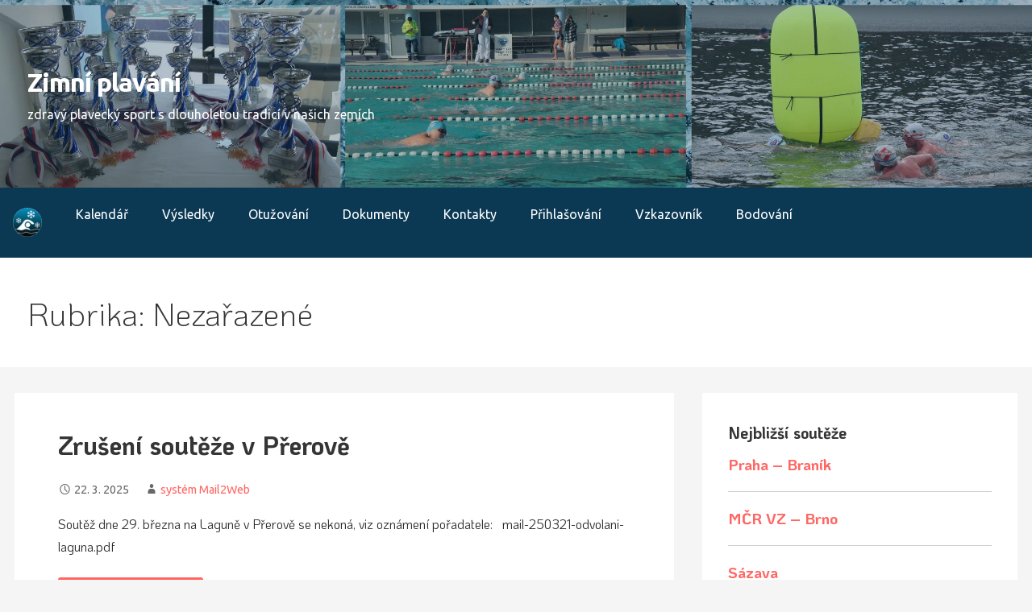

--- FILE ---
content_type: text/html; charset=UTF-8
request_url: https://zimni-plavani.info/category/nezarazene/page/2/
body_size: 19425
content:
<!DOCTYPE html>

<html lang="cs">

<head>

	<meta charset="UTF-8">

	<meta name="viewport" content="width=device-width, initial-scale=1">

	<link rel="profile" href="https://gmpg.org/xfn/11">
	
	<link rel="pingback" href="https://zimni-plavani.info/xmlrpc.php">

	<title>Nezařazené Archivy - Strana 2 z 15 - Zimní plavání</title>
<meta name='robots' content='max-image-preview:large' />

<!-- This site is optimized with the Yoast SEO plugin v12.1 - https://yoast.com/wordpress/plugins/seo/ -->
<link rel="canonical" href="https://zimni-plavani.info/category/nezarazene/page/2/" />
<link rel="prev" href="https://zimni-plavani.info/category/nezarazene/" />
<link rel="next" href="https://zimni-plavani.info/category/nezarazene/page/3/" />
<meta property="og:locale" content="cs_CZ" />
<meta property="og:type" content="object" />
<meta property="og:title" content="Nezařazené Archivy - Strana 2 z 15 - Zimní plavání" />
<meta property="og:url" content="https://zimni-plavani.info/category/nezarazene/" />
<meta property="og:site_name" content="Zimní plavání" />
<meta name="twitter:card" content="summary_large_image" />
<meta name="twitter:title" content="Nezařazené Archivy - Strana 2 z 15 - Zimní plavání" />
<script type='application/ld+json' class='yoast-schema-graph yoast-schema-graph--main'>{"@context":"https://schema.org","@graph":[{"@type":"WebSite","@id":"https://zimni-plavani.info/#website","url":"https://zimni-plavani.info/","name":"Zimn\u00ed plav\u00e1n\u00ed","potentialAction":{"@type":"SearchAction","target":"https://zimni-plavani.info/?s={search_term_string}","query-input":"required name=search_term_string"}},{"@type":"CollectionPage","@id":"https://zimni-plavani.info/category/nezarazene/page/2/#webpage","url":"https://zimni-plavani.info/category/nezarazene/page/2/","inLanguage":"cs","name":"Neza\u0159azen\u00e9 Archivy - Strana 2 z 15 - Zimn\u00ed plav\u00e1n\u00ed","isPartOf":{"@id":"https://zimni-plavani.info/#website"}}]}</script>
<!-- / Yoast SEO plugin. -->

<link rel='dns-prefetch' href='//fonts.googleapis.com' />
<link href='https://fonts.gstatic.com' crossorigin rel='preconnect' />
<link rel="alternate" type="application/rss+xml" title="Zimní plavání &raquo; RSS zdroj" href="https://zimni-plavani.info/feed/" />
<link rel="alternate" type="application/rss+xml" title="Zimní plavání &raquo; RSS komentářů" href="https://zimni-plavani.info/comments/feed/" />
<link rel="alternate" type="application/rss+xml" title="Zimní plavání &raquo; RSS pro rubriku Nezařazené" href="https://zimni-plavani.info/category/nezarazene/feed/" />
<script type="text/javascript">
window._wpemojiSettings = {"baseUrl":"https:\/\/s.w.org\/images\/core\/emoji\/14.0.0\/72x72\/","ext":".png","svgUrl":"https:\/\/s.w.org\/images\/core\/emoji\/14.0.0\/svg\/","svgExt":".svg","source":{"concatemoji":"https:\/\/zimni-plavani.info\/wp-includes\/js\/wp-emoji-release.min.js?ver=6.1.9"}};
/*! This file is auto-generated */
!function(e,a,t){var n,r,o,i=a.createElement("canvas"),p=i.getContext&&i.getContext("2d");function s(e,t){var a=String.fromCharCode,e=(p.clearRect(0,0,i.width,i.height),p.fillText(a.apply(this,e),0,0),i.toDataURL());return p.clearRect(0,0,i.width,i.height),p.fillText(a.apply(this,t),0,0),e===i.toDataURL()}function c(e){var t=a.createElement("script");t.src=e,t.defer=t.type="text/javascript",a.getElementsByTagName("head")[0].appendChild(t)}for(o=Array("flag","emoji"),t.supports={everything:!0,everythingExceptFlag:!0},r=0;r<o.length;r++)t.supports[o[r]]=function(e){if(p&&p.fillText)switch(p.textBaseline="top",p.font="600 32px Arial",e){case"flag":return s([127987,65039,8205,9895,65039],[127987,65039,8203,9895,65039])?!1:!s([55356,56826,55356,56819],[55356,56826,8203,55356,56819])&&!s([55356,57332,56128,56423,56128,56418,56128,56421,56128,56430,56128,56423,56128,56447],[55356,57332,8203,56128,56423,8203,56128,56418,8203,56128,56421,8203,56128,56430,8203,56128,56423,8203,56128,56447]);case"emoji":return!s([129777,127995,8205,129778,127999],[129777,127995,8203,129778,127999])}return!1}(o[r]),t.supports.everything=t.supports.everything&&t.supports[o[r]],"flag"!==o[r]&&(t.supports.everythingExceptFlag=t.supports.everythingExceptFlag&&t.supports[o[r]]);t.supports.everythingExceptFlag=t.supports.everythingExceptFlag&&!t.supports.flag,t.DOMReady=!1,t.readyCallback=function(){t.DOMReady=!0},t.supports.everything||(n=function(){t.readyCallback()},a.addEventListener?(a.addEventListener("DOMContentLoaded",n,!1),e.addEventListener("load",n,!1)):(e.attachEvent("onload",n),a.attachEvent("onreadystatechange",function(){"complete"===a.readyState&&t.readyCallback()})),(e=t.source||{}).concatemoji?c(e.concatemoji):e.wpemoji&&e.twemoji&&(c(e.twemoji),c(e.wpemoji)))}(window,document,window._wpemojiSettings);
</script>
<style type="text/css">
img.wp-smiley,
img.emoji {
	display: inline !important;
	border: none !important;
	box-shadow: none !important;
	height: 1em !important;
	width: 1em !important;
	margin: 0 0.07em !important;
	vertical-align: -0.1em !important;
	background: none !important;
	padding: 0 !important;
}
</style>
	<link rel='stylesheet' id='wp-block-library-css' href='https://zimni-plavani.info/wp-includes/css/dist/block-library/style.min.css?ver=6.1.9' type='text/css' media='all' />
<style id='wp-block-library-theme-inline-css' type='text/css'>
.wp-block-audio figcaption{color:#555;font-size:13px;text-align:center}.is-dark-theme .wp-block-audio figcaption{color:hsla(0,0%,100%,.65)}.wp-block-audio{margin:0 0 1em}.wp-block-code{border:1px solid #ccc;border-radius:4px;font-family:Menlo,Consolas,monaco,monospace;padding:.8em 1em}.wp-block-embed figcaption{color:#555;font-size:13px;text-align:center}.is-dark-theme .wp-block-embed figcaption{color:hsla(0,0%,100%,.65)}.wp-block-embed{margin:0 0 1em}.blocks-gallery-caption{color:#555;font-size:13px;text-align:center}.is-dark-theme .blocks-gallery-caption{color:hsla(0,0%,100%,.65)}.wp-block-image figcaption{color:#555;font-size:13px;text-align:center}.is-dark-theme .wp-block-image figcaption{color:hsla(0,0%,100%,.65)}.wp-block-image{margin:0 0 1em}.wp-block-pullquote{border-top:4px solid;border-bottom:4px solid;margin-bottom:1.75em;color:currentColor}.wp-block-pullquote__citation,.wp-block-pullquote cite,.wp-block-pullquote footer{color:currentColor;text-transform:uppercase;font-size:.8125em;font-style:normal}.wp-block-quote{border-left:.25em solid;margin:0 0 1.75em;padding-left:1em}.wp-block-quote cite,.wp-block-quote footer{color:currentColor;font-size:.8125em;position:relative;font-style:normal}.wp-block-quote.has-text-align-right{border-left:none;border-right:.25em solid;padding-left:0;padding-right:1em}.wp-block-quote.has-text-align-center{border:none;padding-left:0}.wp-block-quote.is-large,.wp-block-quote.is-style-large,.wp-block-quote.is-style-plain{border:none}.wp-block-search .wp-block-search__label{font-weight:700}.wp-block-search__button{border:1px solid #ccc;padding:.375em .625em}:where(.wp-block-group.has-background){padding:1.25em 2.375em}.wp-block-separator.has-css-opacity{opacity:.4}.wp-block-separator{border:none;border-bottom:2px solid;margin-left:auto;margin-right:auto}.wp-block-separator.has-alpha-channel-opacity{opacity:1}.wp-block-separator:not(.is-style-wide):not(.is-style-dots){width:100px}.wp-block-separator.has-background:not(.is-style-dots){border-bottom:none;height:1px}.wp-block-separator.has-background:not(.is-style-wide):not(.is-style-dots){height:2px}.wp-block-table{margin:"0 0 1em 0"}.wp-block-table thead{border-bottom:3px solid}.wp-block-table tfoot{border-top:3px solid}.wp-block-table td,.wp-block-table th{word-break:normal}.wp-block-table figcaption{color:#555;font-size:13px;text-align:center}.is-dark-theme .wp-block-table figcaption{color:hsla(0,0%,100%,.65)}.wp-block-video figcaption{color:#555;font-size:13px;text-align:center}.is-dark-theme .wp-block-video figcaption{color:hsla(0,0%,100%,.65)}.wp-block-video{margin:0 0 1em}.wp-block-template-part.has-background{padding:1.25em 2.375em;margin-top:0;margin-bottom:0}
</style>
<link rel='stylesheet' id='classic-theme-styles-css' href='https://zimni-plavani.info/wp-includes/css/classic-themes.min.css?ver=1' type='text/css' media='all' />
<style id='global-styles-inline-css' type='text/css'>
body{--wp--preset--color--black: #000000;--wp--preset--color--cyan-bluish-gray: #abb8c3;--wp--preset--color--white: #ffffff;--wp--preset--color--pale-pink: #f78da7;--wp--preset--color--vivid-red: #cf2e2e;--wp--preset--color--luminous-vivid-orange: #ff6900;--wp--preset--color--luminous-vivid-amber: #fcb900;--wp--preset--color--light-green-cyan: #7bdcb5;--wp--preset--color--vivid-green-cyan: #00d084;--wp--preset--color--pale-cyan-blue: #8ed1fc;--wp--preset--color--vivid-cyan-blue: #0693e3;--wp--preset--color--vivid-purple: #9b51e0;--wp--preset--color--primary: #03263b;--wp--preset--color--secondary: #0b3954;--wp--preset--color--tertiary: #bddae6;--wp--preset--color--quaternary: #ff6663;--wp--preset--color--quinary: #ffffff;--wp--preset--gradient--vivid-cyan-blue-to-vivid-purple: linear-gradient(135deg,rgba(6,147,227,1) 0%,rgb(155,81,224) 100%);--wp--preset--gradient--light-green-cyan-to-vivid-green-cyan: linear-gradient(135deg,rgb(122,220,180) 0%,rgb(0,208,130) 100%);--wp--preset--gradient--luminous-vivid-amber-to-luminous-vivid-orange: linear-gradient(135deg,rgba(252,185,0,1) 0%,rgba(255,105,0,1) 100%);--wp--preset--gradient--luminous-vivid-orange-to-vivid-red: linear-gradient(135deg,rgba(255,105,0,1) 0%,rgb(207,46,46) 100%);--wp--preset--gradient--very-light-gray-to-cyan-bluish-gray: linear-gradient(135deg,rgb(238,238,238) 0%,rgb(169,184,195) 100%);--wp--preset--gradient--cool-to-warm-spectrum: linear-gradient(135deg,rgb(74,234,220) 0%,rgb(151,120,209) 20%,rgb(207,42,186) 40%,rgb(238,44,130) 60%,rgb(251,105,98) 80%,rgb(254,248,76) 100%);--wp--preset--gradient--blush-light-purple: linear-gradient(135deg,rgb(255,206,236) 0%,rgb(152,150,240) 100%);--wp--preset--gradient--blush-bordeaux: linear-gradient(135deg,rgb(254,205,165) 0%,rgb(254,45,45) 50%,rgb(107,0,62) 100%);--wp--preset--gradient--luminous-dusk: linear-gradient(135deg,rgb(255,203,112) 0%,rgb(199,81,192) 50%,rgb(65,88,208) 100%);--wp--preset--gradient--pale-ocean: linear-gradient(135deg,rgb(255,245,203) 0%,rgb(182,227,212) 50%,rgb(51,167,181) 100%);--wp--preset--gradient--electric-grass: linear-gradient(135deg,rgb(202,248,128) 0%,rgb(113,206,126) 100%);--wp--preset--gradient--midnight: linear-gradient(135deg,rgb(2,3,129) 0%,rgb(40,116,252) 100%);--wp--preset--duotone--dark-grayscale: url('#wp-duotone-dark-grayscale');--wp--preset--duotone--grayscale: url('#wp-duotone-grayscale');--wp--preset--duotone--purple-yellow: url('#wp-duotone-purple-yellow');--wp--preset--duotone--blue-red: url('#wp-duotone-blue-red');--wp--preset--duotone--midnight: url('#wp-duotone-midnight');--wp--preset--duotone--magenta-yellow: url('#wp-duotone-magenta-yellow');--wp--preset--duotone--purple-green: url('#wp-duotone-purple-green');--wp--preset--duotone--blue-orange: url('#wp-duotone-blue-orange');--wp--preset--font-size--small: 13px;--wp--preset--font-size--medium: 20px;--wp--preset--font-size--large: 36px;--wp--preset--font-size--x-large: 42px;--wp--preset--font-family--koho: KoHo;--wp--preset--spacing--20: 0.44rem;--wp--preset--spacing--30: 0.67rem;--wp--preset--spacing--40: 1rem;--wp--preset--spacing--50: 1.5rem;--wp--preset--spacing--60: 2.25rem;--wp--preset--spacing--70: 3.38rem;--wp--preset--spacing--80: 5.06rem;}:where(.is-layout-flex){gap: 0.5em;}body .is-layout-flow > .alignleft{float: left;margin-inline-start: 0;margin-inline-end: 2em;}body .is-layout-flow > .alignright{float: right;margin-inline-start: 2em;margin-inline-end: 0;}body .is-layout-flow > .aligncenter{margin-left: auto !important;margin-right: auto !important;}body .is-layout-constrained > .alignleft{float: left;margin-inline-start: 0;margin-inline-end: 2em;}body .is-layout-constrained > .alignright{float: right;margin-inline-start: 2em;margin-inline-end: 0;}body .is-layout-constrained > .aligncenter{margin-left: auto !important;margin-right: auto !important;}body .is-layout-constrained > :where(:not(.alignleft):not(.alignright):not(.alignfull)){max-width: var(--wp--style--global--content-size);margin-left: auto !important;margin-right: auto !important;}body .is-layout-constrained > .alignwide{max-width: var(--wp--style--global--wide-size);}body .is-layout-flex{display: flex;}body .is-layout-flex{flex-wrap: wrap;align-items: center;}body .is-layout-flex > *{margin: 0;}:where(.wp-block-columns.is-layout-flex){gap: 2em;}.has-black-color{color: var(--wp--preset--color--black) !important;}.has-cyan-bluish-gray-color{color: var(--wp--preset--color--cyan-bluish-gray) !important;}.has-white-color{color: var(--wp--preset--color--white) !important;}.has-pale-pink-color{color: var(--wp--preset--color--pale-pink) !important;}.has-vivid-red-color{color: var(--wp--preset--color--vivid-red) !important;}.has-luminous-vivid-orange-color{color: var(--wp--preset--color--luminous-vivid-orange) !important;}.has-luminous-vivid-amber-color{color: var(--wp--preset--color--luminous-vivid-amber) !important;}.has-light-green-cyan-color{color: var(--wp--preset--color--light-green-cyan) !important;}.has-vivid-green-cyan-color{color: var(--wp--preset--color--vivid-green-cyan) !important;}.has-pale-cyan-blue-color{color: var(--wp--preset--color--pale-cyan-blue) !important;}.has-vivid-cyan-blue-color{color: var(--wp--preset--color--vivid-cyan-blue) !important;}.has-vivid-purple-color{color: var(--wp--preset--color--vivid-purple) !important;}.has-black-background-color{background-color: var(--wp--preset--color--black) !important;}.has-cyan-bluish-gray-background-color{background-color: var(--wp--preset--color--cyan-bluish-gray) !important;}.has-white-background-color{background-color: var(--wp--preset--color--white) !important;}.has-pale-pink-background-color{background-color: var(--wp--preset--color--pale-pink) !important;}.has-vivid-red-background-color{background-color: var(--wp--preset--color--vivid-red) !important;}.has-luminous-vivid-orange-background-color{background-color: var(--wp--preset--color--luminous-vivid-orange) !important;}.has-luminous-vivid-amber-background-color{background-color: var(--wp--preset--color--luminous-vivid-amber) !important;}.has-light-green-cyan-background-color{background-color: var(--wp--preset--color--light-green-cyan) !important;}.has-vivid-green-cyan-background-color{background-color: var(--wp--preset--color--vivid-green-cyan) !important;}.has-pale-cyan-blue-background-color{background-color: var(--wp--preset--color--pale-cyan-blue) !important;}.has-vivid-cyan-blue-background-color{background-color: var(--wp--preset--color--vivid-cyan-blue) !important;}.has-vivid-purple-background-color{background-color: var(--wp--preset--color--vivid-purple) !important;}.has-black-border-color{border-color: var(--wp--preset--color--black) !important;}.has-cyan-bluish-gray-border-color{border-color: var(--wp--preset--color--cyan-bluish-gray) !important;}.has-white-border-color{border-color: var(--wp--preset--color--white) !important;}.has-pale-pink-border-color{border-color: var(--wp--preset--color--pale-pink) !important;}.has-vivid-red-border-color{border-color: var(--wp--preset--color--vivid-red) !important;}.has-luminous-vivid-orange-border-color{border-color: var(--wp--preset--color--luminous-vivid-orange) !important;}.has-luminous-vivid-amber-border-color{border-color: var(--wp--preset--color--luminous-vivid-amber) !important;}.has-light-green-cyan-border-color{border-color: var(--wp--preset--color--light-green-cyan) !important;}.has-vivid-green-cyan-border-color{border-color: var(--wp--preset--color--vivid-green-cyan) !important;}.has-pale-cyan-blue-border-color{border-color: var(--wp--preset--color--pale-cyan-blue) !important;}.has-vivid-cyan-blue-border-color{border-color: var(--wp--preset--color--vivid-cyan-blue) !important;}.has-vivid-purple-border-color{border-color: var(--wp--preset--color--vivid-purple) !important;}.has-vivid-cyan-blue-to-vivid-purple-gradient-background{background: var(--wp--preset--gradient--vivid-cyan-blue-to-vivid-purple) !important;}.has-light-green-cyan-to-vivid-green-cyan-gradient-background{background: var(--wp--preset--gradient--light-green-cyan-to-vivid-green-cyan) !important;}.has-luminous-vivid-amber-to-luminous-vivid-orange-gradient-background{background: var(--wp--preset--gradient--luminous-vivid-amber-to-luminous-vivid-orange) !important;}.has-luminous-vivid-orange-to-vivid-red-gradient-background{background: var(--wp--preset--gradient--luminous-vivid-orange-to-vivid-red) !important;}.has-very-light-gray-to-cyan-bluish-gray-gradient-background{background: var(--wp--preset--gradient--very-light-gray-to-cyan-bluish-gray) !important;}.has-cool-to-warm-spectrum-gradient-background{background: var(--wp--preset--gradient--cool-to-warm-spectrum) !important;}.has-blush-light-purple-gradient-background{background: var(--wp--preset--gradient--blush-light-purple) !important;}.has-blush-bordeaux-gradient-background{background: var(--wp--preset--gradient--blush-bordeaux) !important;}.has-luminous-dusk-gradient-background{background: var(--wp--preset--gradient--luminous-dusk) !important;}.has-pale-ocean-gradient-background{background: var(--wp--preset--gradient--pale-ocean) !important;}.has-electric-grass-gradient-background{background: var(--wp--preset--gradient--electric-grass) !important;}.has-midnight-gradient-background{background: var(--wp--preset--gradient--midnight) !important;}.has-small-font-size{font-size: var(--wp--preset--font-size--small) !important;}.has-medium-font-size{font-size: var(--wp--preset--font-size--medium) !important;}.has-large-font-size{font-size: var(--wp--preset--font-size--large) !important;}.has-x-large-font-size{font-size: var(--wp--preset--font-size--x-large) !important;}.has-koho-font-family{font-family: var(--wp--preset--font-family--koho) !important;}
.wp-block-navigation a:where(:not(.wp-element-button)){color: inherit;}
:where(.wp-block-columns.is-layout-flex){gap: 2em;}
.wp-block-pullquote{font-size: 1.5em;line-height: 1.6;}
</style>
<link rel='stylesheet' id='better-recent-comments-css' href='https://zimni-plavani.info/wp-content/plugins/better-recent-comments/assets/css/better-recent-comments.min.css?ver=6.1.9' type='text/css' media='all' />
<link rel='stylesheet' id='menu-image-css' href='https://zimni-plavani.info/wp-content/plugins/menu-image/includes/css/menu-image.css?ver=2.9.5' type='text/css' media='all' />
<link rel='stylesheet' id='dashicons-css' href='https://zimni-plavani.info/wp-includes/css/dashicons.min.css?ver=6.1.9' type='text/css' media='all' />
<link rel='stylesheet' id='post-views-counter-frontend-css' href='https://zimni-plavani.info/wp-content/plugins/post-views-counter/css/frontend.css?ver=1.3.1' type='text/css' media='all' />
<link rel='stylesheet' id='vsel_style-css' href='https://zimni-plavani.info/wp-content/plugins/very-simple-event-list/css/vsel-style.min.css?ver=6.1.9' type='text/css' media='all' />
<link rel='stylesheet' id='primer-css' href='https://zimni-plavani.info/wp-content/themes/primer/style.css?ver=6.1.9' type='text/css' media='all' />
<style id='primer-inline-css' type='text/css'>
.site-header{background-image:url(https://zimni-plavani.info/wp-content/uploads/2019/09/cropped-intro2-2400x1300-Dali-Marek-otuzilci.jpg);}
.site-title a,.site-title a:visited{color:#ffffff;}.site-title a:hover,.site-title a:visited:hover{color:rgba(255, 255, 255, 0.8);}
.site-description{color:#ffffff;}
.hero,.hero .widget h1,.hero .widget h2,.hero .widget h3,.hero .widget h4,.hero .widget h5,.hero .widget h6,.hero .widget p,.hero .widget blockquote,.hero .widget cite,.hero .widget table,.hero .widget ul,.hero .widget ol,.hero .widget li,.hero .widget dd,.hero .widget dt,.hero .widget address,.hero .widget code,.hero .widget pre,.hero .widget .widget-title,.hero .page-header h1{color:#ffffff;}
.main-navigation ul li a,.main-navigation ul li a:visited,.main-navigation ul li a:hover,.main-navigation ul li a:focus,.main-navigation ul li a:visited:hover{color:#ffffff;}.main-navigation .sub-menu .menu-item-has-children > a::after{border-right-color:#ffffff;border-left-color:#ffffff;}.menu-toggle div{background-color:#ffffff;}.main-navigation ul li a:hover,.main-navigation ul li a:focus{color:rgba(255, 255, 255, 0.8);}
h1,h2,h3,h4,h5,h6,label,legend,table th,dl dt,.entry-title,.entry-title a,.entry-title a:visited,.widget-title{color:#353535;}.entry-title a:hover,.entry-title a:visited:hover,.entry-title a:focus,.entry-title a:visited:focus,.entry-title a:active,.entry-title a:visited:active{color:rgba(53, 53, 53, 0.8);}
body,input,select,textarea,input[type="text"]:focus,input[type="email"]:focus,input[type="url"]:focus,input[type="password"]:focus,input[type="search"]:focus,input[type="number"]:focus,input[type="tel"]:focus,input[type="range"]:focus,input[type="date"]:focus,input[type="month"]:focus,input[type="week"]:focus,input[type="time"]:focus,input[type="datetime"]:focus,input[type="datetime-local"]:focus,input[type="color"]:focus,textarea:focus,.navigation.pagination .paging-nav-text{color:#252525;}hr{background-color:rgba(37, 37, 37, 0.1);border-color:rgba(37, 37, 37, 0.1);}input[type="text"],input[type="email"],input[type="url"],input[type="password"],input[type="search"],input[type="number"],input[type="tel"],input[type="range"],input[type="date"],input[type="month"],input[type="week"],input[type="time"],input[type="datetime"],input[type="datetime-local"],input[type="color"],textarea,.select2-container .select2-choice{color:rgba(37, 37, 37, 0.5);border-color:rgba(37, 37, 37, 0.1);}select,fieldset,blockquote,pre,code,abbr,acronym,.hentry table th,.hentry table td{border-color:rgba(37, 37, 37, 0.1);}.hentry table tr:hover td{background-color:rgba(37, 37, 37, 0.05);}
blockquote,.entry-meta,.entry-footer,.comment-meta .says,.logged-in-as,.wp-block-coblocks-author__heading{color:#686868;}
.site-footer .widget-title,.site-footer h1,.site-footer h2,.site-footer h3,.site-footer h4,.site-footer h5,.site-footer h6{color:#353535;}
.site-footer .widget,.site-footer .widget form label{color:#252525;}
.footer-menu ul li a,.footer-menu ul li a:visited{color:#686868;}.site-info-wrapper .social-menu a{background-color:#686868;}.footer-menu ul li a:hover,.footer-menu ul li a:visited:hover{color:rgba(104, 104, 104, 0.8);}
.site-info-wrapper .site-info-text{color:#686868;}
a,a:visited,.entry-title a:hover,.entry-title a:visited:hover{color:#ff6663;}.navigation.pagination .nav-links .page-numbers.current,.social-menu a:hover{background-color:#ff6663;}a:hover,a:visited:hover,a:focus,a:visited:focus,a:active,a:visited:active{color:rgba(255, 102, 99, 0.8);}.comment-list li.bypostauthor{border-color:rgba(255, 102, 99, 0.2);}
button,a.button,a.button:visited,input[type="button"],input[type="reset"],input[type="submit"],.wp-block-button__link,.site-info-wrapper .social-menu a:hover{background-color:#ff6663;border-color:#ff6663;}button:hover,button:active,button:focus,a.button:hover,a.button:active,a.button:focus,a.button:visited:hover,a.button:visited:active,a.button:visited:focus,input[type="button"]:hover,input[type="button"]:active,input[type="button"]:focus,input[type="reset"]:hover,input[type="reset"]:active,input[type="reset"]:focus,input[type="submit"]:hover,input[type="submit"]:active,input[type="submit"]:focus{background-color:rgba(255, 102, 99, 0.8);border-color:rgba(255, 102, 99, 0.8);}
button,button:hover,button:active,button:focus,a.button,a.button:hover,a.button:active,a.button:focus,a.button:visited,a.button:visited:hover,a.button:visited:active,a.button:visited:focus,input[type="button"],input[type="button"]:hover,input[type="button"]:active,input[type="button"]:focus,input[type="reset"],input[type="reset"]:hover,input[type="reset"]:active,input[type="reset"]:focus,input[type="submit"],input[type="submit"]:hover,input[type="submit"]:active,input[type="submit"]:focus,.wp-block-button__link{color:#ffffff;}
body{background-color:#f5f5f5;}.navigation.pagination .nav-links .page-numbers.current{color:#f5f5f5;}
.hentry,.comments-area,.widget,#page > .page-title-container{background-color:#ffffff;}
.site-header{background-color:#0b3954;}.site-header{-webkit-box-shadow:inset 0 0 0 9999em;-moz-box-shadow:inset 0 0 0 9999em;box-shadow:inset 0 0 0 9999em;color:rgba(11, 57, 84, 0.31);}
.main-navigation-container,.main-navigation.open,.main-navigation ul ul,.main-navigation .sub-menu{background-color:#0b3954;}
.site-footer{background-color:#0b3954;}
.site-footer .widget{background-color:#ffffff;}
.site-info-wrapper{background-color:#f5f5f5;}.site-info-wrapper .social-menu a,.site-info-wrapper .social-menu a:visited,.site-info-wrapper .social-menu a:hover,.site-info-wrapper .social-menu a:visited:hover{color:#f5f5f5;}
.has-primary-color{color:#03263b;}.has-primary-background-color{background-color:#03263b;}
.has-secondary-color{color:#0b3954;}.has-secondary-background-color{background-color:#0b3954;}
.has-tertiary-color{color:#bddae6;}.has-tertiary-background-color{background-color:#bddae6;}
.has-quaternary-color{color:#ff6663;}.has-quaternary-background-color{background-color:#ff6663;}
.has-quinary-color{color:#ffffff;}.has-quinary-background-color{background-color:#ffffff;}
</style>
<link rel='stylesheet' id='tablepress-default-css' href='https://zimni-plavani.info/wp-content/plugins/tablepress/css/default.min.css?ver=1.9.2' type='text/css' media='all' />
<link rel='stylesheet' id='primer-fonts-css' href='https://fonts.googleapis.com/css?family=Ubuntu%3A300%2C400%2C700&#038;subset=latin&#038;ver=1.8.7' type='text/css' media='all' />
<style id='primer-fonts-inline-css' type='text/css'>
.site-title{font-family:"Ubuntu", sans-serif;}
.main-navigation ul li a,.main-navigation ul li a:visited,button,a.button,a.fl-button,input[type="button"],input[type="reset"],input[type="submit"]{font-family:"Ubuntu", sans-serif;}
h1,h2,h3,h4,h5,h6,label,legend,table th,dl dt,.entry-title,.widget-title{font-family:"Ubuntu", sans-serif;}
body,p,ol li,ul li,dl dd,.fl-callout-text{font-family:"Ubuntu", sans-serif;}
blockquote,.entry-meta,.entry-footer,.comment-list li .comment-meta .says,.comment-list li .comment-metadata,.comment-reply-link,#respond .logged-in-as{font-family:"Ubuntu", sans-serif;}
</style>
<script type='text/javascript' src='https://zimni-plavani.info/wp-includes/js/jquery/jquery.min.js?ver=3.6.1' id='jquery-core-js'></script>
<script type='text/javascript' src='https://zimni-plavani.info/wp-includes/js/jquery/jquery-migrate.min.js?ver=3.3.2' id='jquery-migrate-js'></script>
<link rel="https://api.w.org/" href="https://zimni-plavani.info/wp-json/" /><link rel="alternate" type="application/json" href="https://zimni-plavani.info/wp-json/wp/v2/categories/1" /><link rel="EditURI" type="application/rsd+xml" title="RSD" href="https://zimni-plavani.info/xmlrpc.php?rsd" />
<link rel="wlwmanifest" type="application/wlwmanifest+xml" href="https://zimni-plavani.info/wp-includes/wlwmanifest.xml" />
<meta name="generator" content="WordPress 6.1.9" />
<!-- Analytics by WP-Statistics v12.6.9 - https://wp-statistics.com/ -->
<style type='text/css'>
.site-title a,.site-title a:visited{color:ffffff;}
</style><link rel="icon" href="https://zimni-plavani.info/wp-content/uploads/2019/08/cropped-ZP-logo-600x600-32x32.jpg" sizes="32x32" />
<link rel="icon" href="https://zimni-plavani.info/wp-content/uploads/2019/08/cropped-ZP-logo-600x600-192x192.jpg" sizes="192x192" />
<link rel="apple-touch-icon" href="https://zimni-plavani.info/wp-content/uploads/2019/08/cropped-ZP-logo-600x600-180x180.jpg" />
<meta name="msapplication-TileImage" content="https://zimni-plavani.info/wp-content/uploads/2019/08/cropped-ZP-logo-600x600-270x270.jpg" />
		<style type="text/css" id="wp-custom-css">
			.comment-wrap {word-break: break-all;}		</style>
			<!-- Fonts Plugin CSS - https://fontsplugin.com/ -->
	<style>
		/* Cached: January 23, 2026 at 8:09pm */
/* thai */
@font-face {
  font-family: 'KoHo';
  font-style: italic;
  font-weight: 200;
  font-display: swap;
  src: url(https://fonts.gstatic.com/s/koho/v18/K2FzfZ5fmddNNisssJ_DMaqlPys.woff2) format('woff2');
  unicode-range: U+02D7, U+0303, U+0331, U+0E01-0E5B, U+200C-200D, U+25CC;
}
/* vietnamese */
@font-face {
  font-family: 'KoHo';
  font-style: italic;
  font-weight: 200;
  font-display: swap;
  src: url(https://fonts.gstatic.com/s/koho/v18/K2FzfZ5fmddNNisssJ_DKqqlPys.woff2) format('woff2');
  unicode-range: U+0102-0103, U+0110-0111, U+0128-0129, U+0168-0169, U+01A0-01A1, U+01AF-01B0, U+0300-0301, U+0303-0304, U+0308-0309, U+0323, U+0329, U+1EA0-1EF9, U+20AB;
}
/* latin-ext */
@font-face {
  font-family: 'KoHo';
  font-style: italic;
  font-weight: 200;
  font-display: swap;
  src: url(https://fonts.gstatic.com/s/koho/v18/K2FzfZ5fmddNNisssJ_DK6qlPys.woff2) format('woff2');
  unicode-range: U+0100-02BA, U+02BD-02C5, U+02C7-02CC, U+02CE-02D7, U+02DD-02FF, U+0304, U+0308, U+0329, U+1D00-1DBF, U+1E00-1E9F, U+1EF2-1EFF, U+2020, U+20A0-20AB, U+20AD-20C0, U+2113, U+2C60-2C7F, U+A720-A7FF;
}
/* latin */
@font-face {
  font-family: 'KoHo';
  font-style: italic;
  font-weight: 200;
  font-display: swap;
  src: url(https://fonts.gstatic.com/s/koho/v18/K2FzfZ5fmddNNisssJ_DJaql.woff2) format('woff2');
  unicode-range: U+0000-00FF, U+0131, U+0152-0153, U+02BB-02BC, U+02C6, U+02DA, U+02DC, U+0304, U+0308, U+0329, U+2000-206F, U+20AC, U+2122, U+2191, U+2193, U+2212, U+2215, U+FEFF, U+FFFD;
}
/* thai */
@font-face {
  font-family: 'KoHo';
  font-style: italic;
  font-weight: 300;
  font-display: swap;
  src: url(https://fonts.gstatic.com/s/koho/v18/K2FzfZ5fmddNNiss1JzDMaqlPys.woff2) format('woff2');
  unicode-range: U+02D7, U+0303, U+0331, U+0E01-0E5B, U+200C-200D, U+25CC;
}
/* vietnamese */
@font-face {
  font-family: 'KoHo';
  font-style: italic;
  font-weight: 300;
  font-display: swap;
  src: url(https://fonts.gstatic.com/s/koho/v18/K2FzfZ5fmddNNiss1JzDKqqlPys.woff2) format('woff2');
  unicode-range: U+0102-0103, U+0110-0111, U+0128-0129, U+0168-0169, U+01A0-01A1, U+01AF-01B0, U+0300-0301, U+0303-0304, U+0308-0309, U+0323, U+0329, U+1EA0-1EF9, U+20AB;
}
/* latin-ext */
@font-face {
  font-family: 'KoHo';
  font-style: italic;
  font-weight: 300;
  font-display: swap;
  src: url(https://fonts.gstatic.com/s/koho/v18/K2FzfZ5fmddNNiss1JzDK6qlPys.woff2) format('woff2');
  unicode-range: U+0100-02BA, U+02BD-02C5, U+02C7-02CC, U+02CE-02D7, U+02DD-02FF, U+0304, U+0308, U+0329, U+1D00-1DBF, U+1E00-1E9F, U+1EF2-1EFF, U+2020, U+20A0-20AB, U+20AD-20C0, U+2113, U+2C60-2C7F, U+A720-A7FF;
}
/* latin */
@font-face {
  font-family: 'KoHo';
  font-style: italic;
  font-weight: 300;
  font-display: swap;
  src: url(https://fonts.gstatic.com/s/koho/v18/K2FzfZ5fmddNNiss1JzDJaql.woff2) format('woff2');
  unicode-range: U+0000-00FF, U+0131, U+0152-0153, U+02BB-02BC, U+02C6, U+02DA, U+02DC, U+0304, U+0308, U+0329, U+2000-206F, U+20AC, U+2122, U+2191, U+2193, U+2212, U+2215, U+FEFF, U+FFFD;
}
/* thai */
@font-face {
  font-family: 'KoHo';
  font-style: italic;
  font-weight: 400;
  font-display: swap;
  src: url(https://fonts.gstatic.com/s/koho/v18/K2FwfZ5fmddNNiska77WGos.woff2) format('woff2');
  unicode-range: U+02D7, U+0303, U+0331, U+0E01-0E5B, U+200C-200D, U+25CC;
}
/* vietnamese */
@font-face {
  font-family: 'KoHo';
  font-style: italic;
  font-weight: 400;
  font-display: swap;
  src: url(https://fonts.gstatic.com/s/koho/v18/K2FwfZ5fmddNNiskcL7WGos.woff2) format('woff2');
  unicode-range: U+0102-0103, U+0110-0111, U+0128-0129, U+0168-0169, U+01A0-01A1, U+01AF-01B0, U+0300-0301, U+0303-0304, U+0308-0309, U+0323, U+0329, U+1EA0-1EF9, U+20AB;
}
/* latin-ext */
@font-face {
  font-family: 'KoHo';
  font-style: italic;
  font-weight: 400;
  font-display: swap;
  src: url(https://fonts.gstatic.com/s/koho/v18/K2FwfZ5fmddNNiskcb7WGos.woff2) format('woff2');
  unicode-range: U+0100-02BA, U+02BD-02C5, U+02C7-02CC, U+02CE-02D7, U+02DD-02FF, U+0304, U+0308, U+0329, U+1D00-1DBF, U+1E00-1E9F, U+1EF2-1EFF, U+2020, U+20A0-20AB, U+20AD-20C0, U+2113, U+2C60-2C7F, U+A720-A7FF;
}
/* latin */
@font-face {
  font-family: 'KoHo';
  font-style: italic;
  font-weight: 400;
  font-display: swap;
  src: url(https://fonts.gstatic.com/s/koho/v18/K2FwfZ5fmddNNiskf77W.woff2) format('woff2');
  unicode-range: U+0000-00FF, U+0131, U+0152-0153, U+02BB-02BC, U+02C6, U+02DA, U+02DC, U+0304, U+0308, U+0329, U+2000-206F, U+20AC, U+2122, U+2191, U+2193, U+2212, U+2215, U+FEFF, U+FFFD;
}
/* thai */
@font-face {
  font-family: 'KoHo';
  font-style: italic;
  font-weight: 500;
  font-display: swap;
  src: url(https://fonts.gstatic.com/s/koho/v18/K2FzfZ5fmddNNissjJ3DMaqlPys.woff2) format('woff2');
  unicode-range: U+02D7, U+0303, U+0331, U+0E01-0E5B, U+200C-200D, U+25CC;
}
/* vietnamese */
@font-face {
  font-family: 'KoHo';
  font-style: italic;
  font-weight: 500;
  font-display: swap;
  src: url(https://fonts.gstatic.com/s/koho/v18/K2FzfZ5fmddNNissjJ3DKqqlPys.woff2) format('woff2');
  unicode-range: U+0102-0103, U+0110-0111, U+0128-0129, U+0168-0169, U+01A0-01A1, U+01AF-01B0, U+0300-0301, U+0303-0304, U+0308-0309, U+0323, U+0329, U+1EA0-1EF9, U+20AB;
}
/* latin-ext */
@font-face {
  font-family: 'KoHo';
  font-style: italic;
  font-weight: 500;
  font-display: swap;
  src: url(https://fonts.gstatic.com/s/koho/v18/K2FzfZ5fmddNNissjJ3DK6qlPys.woff2) format('woff2');
  unicode-range: U+0100-02BA, U+02BD-02C5, U+02C7-02CC, U+02CE-02D7, U+02DD-02FF, U+0304, U+0308, U+0329, U+1D00-1DBF, U+1E00-1E9F, U+1EF2-1EFF, U+2020, U+20A0-20AB, U+20AD-20C0, U+2113, U+2C60-2C7F, U+A720-A7FF;
}
/* latin */
@font-face {
  font-family: 'KoHo';
  font-style: italic;
  font-weight: 500;
  font-display: swap;
  src: url(https://fonts.gstatic.com/s/koho/v18/K2FzfZ5fmddNNissjJ3DJaql.woff2) format('woff2');
  unicode-range: U+0000-00FF, U+0131, U+0152-0153, U+02BB-02BC, U+02C6, U+02DA, U+02DC, U+0304, U+0308, U+0329, U+2000-206F, U+20AC, U+2122, U+2191, U+2193, U+2212, U+2215, U+FEFF, U+FFFD;
}
/* thai */
@font-face {
  font-family: 'KoHo';
  font-style: italic;
  font-weight: 600;
  font-display: swap;
  src: url(https://fonts.gstatic.com/s/koho/v18/K2FzfZ5fmddNNissoJrDMaqlPys.woff2) format('woff2');
  unicode-range: U+02D7, U+0303, U+0331, U+0E01-0E5B, U+200C-200D, U+25CC;
}
/* vietnamese */
@font-face {
  font-family: 'KoHo';
  font-style: italic;
  font-weight: 600;
  font-display: swap;
  src: url(https://fonts.gstatic.com/s/koho/v18/K2FzfZ5fmddNNissoJrDKqqlPys.woff2) format('woff2');
  unicode-range: U+0102-0103, U+0110-0111, U+0128-0129, U+0168-0169, U+01A0-01A1, U+01AF-01B0, U+0300-0301, U+0303-0304, U+0308-0309, U+0323, U+0329, U+1EA0-1EF9, U+20AB;
}
/* latin-ext */
@font-face {
  font-family: 'KoHo';
  font-style: italic;
  font-weight: 600;
  font-display: swap;
  src: url(https://fonts.gstatic.com/s/koho/v18/K2FzfZ5fmddNNissoJrDK6qlPys.woff2) format('woff2');
  unicode-range: U+0100-02BA, U+02BD-02C5, U+02C7-02CC, U+02CE-02D7, U+02DD-02FF, U+0304, U+0308, U+0329, U+1D00-1DBF, U+1E00-1E9F, U+1EF2-1EFF, U+2020, U+20A0-20AB, U+20AD-20C0, U+2113, U+2C60-2C7F, U+A720-A7FF;
}
/* latin */
@font-face {
  font-family: 'KoHo';
  font-style: italic;
  font-weight: 600;
  font-display: swap;
  src: url(https://fonts.gstatic.com/s/koho/v18/K2FzfZ5fmddNNissoJrDJaql.woff2) format('woff2');
  unicode-range: U+0000-00FF, U+0131, U+0152-0153, U+02BB-02BC, U+02C6, U+02DA, U+02DC, U+0304, U+0308, U+0329, U+2000-206F, U+20AC, U+2122, U+2191, U+2193, U+2212, U+2215, U+FEFF, U+FFFD;
}
/* thai */
@font-face {
  font-family: 'KoHo';
  font-style: italic;
  font-weight: 700;
  font-display: swap;
  src: url(https://fonts.gstatic.com/s/koho/v18/K2FzfZ5fmddNNissxJvDMaqlPys.woff2) format('woff2');
  unicode-range: U+02D7, U+0303, U+0331, U+0E01-0E5B, U+200C-200D, U+25CC;
}
/* vietnamese */
@font-face {
  font-family: 'KoHo';
  font-style: italic;
  font-weight: 700;
  font-display: swap;
  src: url(https://fonts.gstatic.com/s/koho/v18/K2FzfZ5fmddNNissxJvDKqqlPys.woff2) format('woff2');
  unicode-range: U+0102-0103, U+0110-0111, U+0128-0129, U+0168-0169, U+01A0-01A1, U+01AF-01B0, U+0300-0301, U+0303-0304, U+0308-0309, U+0323, U+0329, U+1EA0-1EF9, U+20AB;
}
/* latin-ext */
@font-face {
  font-family: 'KoHo';
  font-style: italic;
  font-weight: 700;
  font-display: swap;
  src: url(https://fonts.gstatic.com/s/koho/v18/K2FzfZ5fmddNNissxJvDK6qlPys.woff2) format('woff2');
  unicode-range: U+0100-02BA, U+02BD-02C5, U+02C7-02CC, U+02CE-02D7, U+02DD-02FF, U+0304, U+0308, U+0329, U+1D00-1DBF, U+1E00-1E9F, U+1EF2-1EFF, U+2020, U+20A0-20AB, U+20AD-20C0, U+2113, U+2C60-2C7F, U+A720-A7FF;
}
/* latin */
@font-face {
  font-family: 'KoHo';
  font-style: italic;
  font-weight: 700;
  font-display: swap;
  src: url(https://fonts.gstatic.com/s/koho/v18/K2FzfZ5fmddNNissxJvDJaql.woff2) format('woff2');
  unicode-range: U+0000-00FF, U+0131, U+0152-0153, U+02BB-02BC, U+02C6, U+02DA, U+02DC, U+0304, U+0308, U+0329, U+2000-206F, U+20AC, U+2122, U+2191, U+2193, U+2212, U+2215, U+FEFF, U+FFFD;
}
/* thai */
@font-face {
  font-family: 'KoHo';
  font-style: normal;
  font-weight: 200;
  font-display: swap;
  src: url(https://fonts.gstatic.com/s/koho/v18/K2FxfZ5fmddNPuE1aI3zJ7Kh.woff2) format('woff2');
  unicode-range: U+02D7, U+0303, U+0331, U+0E01-0E5B, U+200C-200D, U+25CC;
}
/* vietnamese */
@font-face {
  font-family: 'KoHo';
  font-style: normal;
  font-weight: 200;
  font-display: swap;
  src: url(https://fonts.gstatic.com/s/koho/v18/K2FxfZ5fmddNPuE1aJbzJ7Kh.woff2) format('woff2');
  unicode-range: U+0102-0103, U+0110-0111, U+0128-0129, U+0168-0169, U+01A0-01A1, U+01AF-01B0, U+0300-0301, U+0303-0304, U+0308-0309, U+0323, U+0329, U+1EA0-1EF9, U+20AB;
}
/* latin-ext */
@font-face {
  font-family: 'KoHo';
  font-style: normal;
  font-weight: 200;
  font-display: swap;
  src: url(https://fonts.gstatic.com/s/koho/v18/K2FxfZ5fmddNPuE1aJfzJ7Kh.woff2) format('woff2');
  unicode-range: U+0100-02BA, U+02BD-02C5, U+02C7-02CC, U+02CE-02D7, U+02DD-02FF, U+0304, U+0308, U+0329, U+1D00-1DBF, U+1E00-1E9F, U+1EF2-1EFF, U+2020, U+20A0-20AB, U+20AD-20C0, U+2113, U+2C60-2C7F, U+A720-A7FF;
}
/* latin */
@font-face {
  font-family: 'KoHo';
  font-style: normal;
  font-weight: 200;
  font-display: swap;
  src: url(https://fonts.gstatic.com/s/koho/v18/K2FxfZ5fmddNPuE1aJnzJw.woff2) format('woff2');
  unicode-range: U+0000-00FF, U+0131, U+0152-0153, U+02BB-02BC, U+02C6, U+02DA, U+02DC, U+0304, U+0308, U+0329, U+2000-206F, U+20AC, U+2122, U+2191, U+2193, U+2212, U+2215, U+FEFF, U+FFFD;
}
/* thai */
@font-face {
  font-family: 'KoHo';
  font-style: normal;
  font-weight: 300;
  font-display: swap;
  src: url(https://fonts.gstatic.com/s/koho/v18/K2FxfZ5fmddNPoU2aI3zJ7Kh.woff2) format('woff2');
  unicode-range: U+02D7, U+0303, U+0331, U+0E01-0E5B, U+200C-200D, U+25CC;
}
/* vietnamese */
@font-face {
  font-family: 'KoHo';
  font-style: normal;
  font-weight: 300;
  font-display: swap;
  src: url(https://fonts.gstatic.com/s/koho/v18/K2FxfZ5fmddNPoU2aJbzJ7Kh.woff2) format('woff2');
  unicode-range: U+0102-0103, U+0110-0111, U+0128-0129, U+0168-0169, U+01A0-01A1, U+01AF-01B0, U+0300-0301, U+0303-0304, U+0308-0309, U+0323, U+0329, U+1EA0-1EF9, U+20AB;
}
/* latin-ext */
@font-face {
  font-family: 'KoHo';
  font-style: normal;
  font-weight: 300;
  font-display: swap;
  src: url(https://fonts.gstatic.com/s/koho/v18/K2FxfZ5fmddNPoU2aJfzJ7Kh.woff2) format('woff2');
  unicode-range: U+0100-02BA, U+02BD-02C5, U+02C7-02CC, U+02CE-02D7, U+02DD-02FF, U+0304, U+0308, U+0329, U+1D00-1DBF, U+1E00-1E9F, U+1EF2-1EFF, U+2020, U+20A0-20AB, U+20AD-20C0, U+2113, U+2C60-2C7F, U+A720-A7FF;
}
/* latin */
@font-face {
  font-family: 'KoHo';
  font-style: normal;
  font-weight: 300;
  font-display: swap;
  src: url(https://fonts.gstatic.com/s/koho/v18/K2FxfZ5fmddNPoU2aJnzJw.woff2) format('woff2');
  unicode-range: U+0000-00FF, U+0131, U+0152-0153, U+02BB-02BC, U+02C6, U+02DA, U+02DC, U+0304, U+0308, U+0329, U+2000-206F, U+20AC, U+2122, U+2191, U+2193, U+2212, U+2215, U+FEFF, U+FFFD;
}
/* thai */
@font-face {
  font-family: 'KoHo';
  font-style: normal;
  font-weight: 400;
  font-display: swap;
  src: url(https://fonts.gstatic.com/s/koho/v18/K2F-fZ5fmddNNjoUfabS.woff2) format('woff2');
  unicode-range: U+02D7, U+0303, U+0331, U+0E01-0E5B, U+200C-200D, U+25CC;
}
/* vietnamese */
@font-face {
  font-family: 'KoHo';
  font-style: normal;
  font-weight: 400;
  font-display: swap;
  src: url(https://fonts.gstatic.com/s/koho/v18/K2F-fZ5fmddNNiEUfabS.woff2) format('woff2');
  unicode-range: U+0102-0103, U+0110-0111, U+0128-0129, U+0168-0169, U+01A0-01A1, U+01AF-01B0, U+0300-0301, U+0303-0304, U+0308-0309, U+0323, U+0329, U+1EA0-1EF9, U+20AB;
}
/* latin-ext */
@font-face {
  font-family: 'KoHo';
  font-style: normal;
  font-weight: 400;
  font-display: swap;
  src: url(https://fonts.gstatic.com/s/koho/v18/K2F-fZ5fmddNNiAUfabS.woff2) format('woff2');
  unicode-range: U+0100-02BA, U+02BD-02C5, U+02C7-02CC, U+02CE-02D7, U+02DD-02FF, U+0304, U+0308, U+0329, U+1D00-1DBF, U+1E00-1E9F, U+1EF2-1EFF, U+2020, U+20A0-20AB, U+20AD-20C0, U+2113, U+2C60-2C7F, U+A720-A7FF;
}
/* latin */
@font-face {
  font-family: 'KoHo';
  font-style: normal;
  font-weight: 400;
  font-display: swap;
  src: url(https://fonts.gstatic.com/s/koho/v18/K2F-fZ5fmddNNi4UfQ.woff2) format('woff2');
  unicode-range: U+0000-00FF, U+0131, U+0152-0153, U+02BB-02BC, U+02C6, U+02DA, U+02DC, U+0304, U+0308, U+0329, U+2000-206F, U+20AC, U+2122, U+2191, U+2193, U+2212, U+2215, U+FEFF, U+FFFD;
}
/* thai */
@font-face {
  font-family: 'KoHo';
  font-style: normal;
  font-weight: 500;
  font-display: swap;
  src: url(https://fonts.gstatic.com/s/koho/v18/K2FxfZ5fmddNPt03aI3zJ7Kh.woff2) format('woff2');
  unicode-range: U+02D7, U+0303, U+0331, U+0E01-0E5B, U+200C-200D, U+25CC;
}
/* vietnamese */
@font-face {
  font-family: 'KoHo';
  font-style: normal;
  font-weight: 500;
  font-display: swap;
  src: url(https://fonts.gstatic.com/s/koho/v18/K2FxfZ5fmddNPt03aJbzJ7Kh.woff2) format('woff2');
  unicode-range: U+0102-0103, U+0110-0111, U+0128-0129, U+0168-0169, U+01A0-01A1, U+01AF-01B0, U+0300-0301, U+0303-0304, U+0308-0309, U+0323, U+0329, U+1EA0-1EF9, U+20AB;
}
/* latin-ext */
@font-face {
  font-family: 'KoHo';
  font-style: normal;
  font-weight: 500;
  font-display: swap;
  src: url(https://fonts.gstatic.com/s/koho/v18/K2FxfZ5fmddNPt03aJfzJ7Kh.woff2) format('woff2');
  unicode-range: U+0100-02BA, U+02BD-02C5, U+02C7-02CC, U+02CE-02D7, U+02DD-02FF, U+0304, U+0308, U+0329, U+1D00-1DBF, U+1E00-1E9F, U+1EF2-1EFF, U+2020, U+20A0-20AB, U+20AD-20C0, U+2113, U+2C60-2C7F, U+A720-A7FF;
}
/* latin */
@font-face {
  font-family: 'KoHo';
  font-style: normal;
  font-weight: 500;
  font-display: swap;
  src: url(https://fonts.gstatic.com/s/koho/v18/K2FxfZ5fmddNPt03aJnzJw.woff2) format('woff2');
  unicode-range: U+0000-00FF, U+0131, U+0152-0153, U+02BB-02BC, U+02C6, U+02DA, U+02DC, U+0304, U+0308, U+0329, U+2000-206F, U+20AC, U+2122, U+2191, U+2193, U+2212, U+2215, U+FEFF, U+FFFD;
}
/* thai */
@font-face {
  font-family: 'KoHo';
  font-style: normal;
  font-weight: 600;
  font-display: swap;
  src: url(https://fonts.gstatic.com/s/koho/v18/K2FxfZ5fmddNPvEwaI3zJ7Kh.woff2) format('woff2');
  unicode-range: U+02D7, U+0303, U+0331, U+0E01-0E5B, U+200C-200D, U+25CC;
}
/* vietnamese */
@font-face {
  font-family: 'KoHo';
  font-style: normal;
  font-weight: 600;
  font-display: swap;
  src: url(https://fonts.gstatic.com/s/koho/v18/K2FxfZ5fmddNPvEwaJbzJ7Kh.woff2) format('woff2');
  unicode-range: U+0102-0103, U+0110-0111, U+0128-0129, U+0168-0169, U+01A0-01A1, U+01AF-01B0, U+0300-0301, U+0303-0304, U+0308-0309, U+0323, U+0329, U+1EA0-1EF9, U+20AB;
}
/* latin-ext */
@font-face {
  font-family: 'KoHo';
  font-style: normal;
  font-weight: 600;
  font-display: swap;
  src: url(https://fonts.gstatic.com/s/koho/v18/K2FxfZ5fmddNPvEwaJfzJ7Kh.woff2) format('woff2');
  unicode-range: U+0100-02BA, U+02BD-02C5, U+02C7-02CC, U+02CE-02D7, U+02DD-02FF, U+0304, U+0308, U+0329, U+1D00-1DBF, U+1E00-1E9F, U+1EF2-1EFF, U+2020, U+20A0-20AB, U+20AD-20C0, U+2113, U+2C60-2C7F, U+A720-A7FF;
}
/* latin */
@font-face {
  font-family: 'KoHo';
  font-style: normal;
  font-weight: 600;
  font-display: swap;
  src: url(https://fonts.gstatic.com/s/koho/v18/K2FxfZ5fmddNPvEwaJnzJw.woff2) format('woff2');
  unicode-range: U+0000-00FF, U+0131, U+0152-0153, U+02BB-02BC, U+02C6, U+02DA, U+02DC, U+0304, U+0308, U+0329, U+2000-206F, U+20AC, U+2122, U+2191, U+2193, U+2212, U+2215, U+FEFF, U+FFFD;
}
/* thai */
@font-face {
  font-family: 'KoHo';
  font-style: normal;
  font-weight: 700;
  font-display: swap;
  src: url(https://fonts.gstatic.com/s/koho/v18/K2FxfZ5fmddNPpUxaI3zJ7Kh.woff2) format('woff2');
  unicode-range: U+02D7, U+0303, U+0331, U+0E01-0E5B, U+200C-200D, U+25CC;
}
/* vietnamese */
@font-face {
  font-family: 'KoHo';
  font-style: normal;
  font-weight: 700;
  font-display: swap;
  src: url(https://fonts.gstatic.com/s/koho/v18/K2FxfZ5fmddNPpUxaJbzJ7Kh.woff2) format('woff2');
  unicode-range: U+0102-0103, U+0110-0111, U+0128-0129, U+0168-0169, U+01A0-01A1, U+01AF-01B0, U+0300-0301, U+0303-0304, U+0308-0309, U+0323, U+0329, U+1EA0-1EF9, U+20AB;
}
/* latin-ext */
@font-face {
  font-family: 'KoHo';
  font-style: normal;
  font-weight: 700;
  font-display: swap;
  src: url(https://fonts.gstatic.com/s/koho/v18/K2FxfZ5fmddNPpUxaJfzJ7Kh.woff2) format('woff2');
  unicode-range: U+0100-02BA, U+02BD-02C5, U+02C7-02CC, U+02CE-02D7, U+02DD-02FF, U+0304, U+0308, U+0329, U+1D00-1DBF, U+1E00-1E9F, U+1EF2-1EFF, U+2020, U+20A0-20AB, U+20AD-20C0, U+2113, U+2C60-2C7F, U+A720-A7FF;
}
/* latin */
@font-face {
  font-family: 'KoHo';
  font-style: normal;
  font-weight: 700;
  font-display: swap;
  src: url(https://fonts.gstatic.com/s/koho/v18/K2FxfZ5fmddNPpUxaJnzJw.woff2) format('woff2');
  unicode-range: U+0000-00FF, U+0131, U+0152-0153, U+02BB-02BC, U+02C6, U+02DA, U+02DC, U+0304, U+0308, U+0329, U+2000-206F, U+20AC, U+2122, U+2191, U+2193, U+2212, U+2215, U+FEFF, U+FFFD;
}

.entry-content, .entry-content p, .post-content, .page-content, .post-excerpt, .entry-summary, .entry-excerpt, .excerpt, .excerpt p, .type-post p, .type-page p, .wp-block-post-content, .wp-block-post-excerpt, .elementor, .elementor p {
font-family: "KoHo";
 }
.wp-block-post-title, .wp-block-post-title a, .entry-title, .entry-title a, .post-title, .post-title a, .page-title, .entry-content h1, #content h1, .type-post h1, .type-page h1, .elementor h1 {
font-family: "KoHo";
 }
.entry-content h2, .post-content h2, .page-content h2, #content h2, .type-post h2, .type-page h2, .elementor h2 {
font-family: "KoHo";
 }
.entry-content h3, .post-content h3, .page-content h3, #content h3, .type-post h3, .type-page h3, .elementor h3 {
font-family: "KoHo";
 }
.entry-content h4, .post-content h4, .page-content h4, #content h4, .type-post h4, .type-page h4, .elementor h4 {
font-family: "KoHo";
 }
.entry-content h5, .post-content h5, .page-content h5, #content h5, .type-post h5, .type-page h5, .elementor h5 {
font-family: "KoHo";
 }
.entry-content h6, .post-content h6, .page-content h6, #content h6, .type-post h6, .type-page h6, .elementor h6 {
font-family: "KoHo";
 }
	</style>
	<!-- Fonts Plugin CSS -->
	
</head>

<body data-rsssl=1 class="archive paged category category-nezarazene category-1 paged-2 category-paged-2 group-blog custom-header-image layout-two-column-default no-max-width">

	
	<div id="page" class="hfeed site">

		<a class="skip-link screen-reader-text" href="#content">Skip to content</a>

		
		<header id="masthead" class="site-header" role="banner">

			
			<div class="site-header-wrapper">

				
<div class="site-title-wrapper">

	
	<div class="site-title"><a href="https://zimni-plavani.info/" rel="home">Zimní plavání</a></div>
	<div class="site-description">zdravý plavecký sport s dlouholetou tradicí v našich zemích</div>
</div><!-- .site-title-wrapper -->

<div class="hero">

	
	<div class="hero-inner">

		
	</div>

</div>

			</div><!-- .site-header-wrapper -->

			
		</header><!-- #masthead -->

		
<div class="main-navigation-container">

	
<div class="menu-toggle" id="menu-toggle" role="button" tabindex="0"
	>
	<div></div>
	<div></div>
	<div></div>
</div><!-- #menu-toggle -->

	<nav id="site-navigation" class="main-navigation">

		<div class="menu-menu-top-zp-container"><ul id="menu-menu-top-zp" class="menu"><li id="menu-item-373" class="menu-item menu-item-type-custom menu-item-object-custom menu-item-373"><a href="/" class="menu-image-title-hide menu-image-hovered"><span class="menu-image-title-hide menu-image-title">Domů</span><span class='menu-image-hover-wrapper'><img width="36" height="36" src="https://zimni-plavani.info/wp-content/uploads/2019/09/ZP-logo-100x100-trans-36x36.png" class="menu-image menu-image-title-hide" alt="" decoding="async" loading="lazy" /><img width="36" height="31" src="https://zimni-plavani.info/wp-content/uploads/2019/09/domu-36x31.png" class="hovered-image menu-image-title-hide" alt="" decoding="async" loading="lazy" style="margin-left: -36px;" /></span></a></li>
<li id="menu-item-386" class="menu-item menu-item-type-post_type menu-item-object-page menu-item-has-children menu-item-386"><a href="https://zimni-plavani.info/kalendar-cp-zp/" class="menu-image-title-after"><span class="menu-image-title-after menu-image-title">Kalendář</span></a>
<span  class="expand" role="button" tabindex="0"></span>

<ul class="sub-menu">
	<li id="menu-item-387" class="menu-item menu-item-type-post_type menu-item-object-page menu-item-387"><a href="https://zimni-plavani.info/kalendar-cp-zp/" class="menu-image-title-after"><span class="menu-image-title-after menu-image-title">Český pohár ZP</span></a></li>
	<li id="menu-item-385" class="menu-item menu-item-type-post_type menu-item-object-page menu-item-385"><a href="https://zimni-plavani.info/mimosoutez/" class="menu-image-title-after"><span class="menu-image-title-after menu-image-title">mimosoutěžní</span></a></li>
	<li id="menu-item-384" class="menu-item menu-item-type-post_type menu-item-object-page menu-item-384"><a href="https://zimni-plavani.info/zahranicni/" class="menu-image-title-after"><span class="menu-image-title-after menu-image-title">zahraniční</span></a></li>
</ul>
</li>
<li id="menu-item-592" class="menu-item menu-item-type-post_type menu-item-object-page menu-item-has-children menu-item-592"><a href="https://zimni-plavani.info/vysledky/" class="menu-image-title-after"><span class="menu-image-title-after menu-image-title">Výsledky</span></a>
<span  class="expand" role="button" tabindex="0"></span>

<ul class="sub-menu">
	<li id="menu-item-593" class="menu-item menu-item-type-post_type menu-item-object-page menu-item-593"><a href="https://zimni-plavani.info/vysledky/" class="menu-image-title-after"><span class="menu-image-title-after menu-image-title">aktuální sezóna</span></a></li>
	<li id="menu-item-1017" class="menu-item menu-item-type-post_type menu-item-object-page menu-item-1017"><a href="https://zimni-plavani.info/vysledky/predchozi/" class="menu-image-title-after"><span class="menu-image-title-after menu-image-title">předchozí sezóna</span></a></li>
	<li id="menu-item-594" class="menu-item menu-item-type-post_type menu-item-object-page menu-item-594"><a href="https://zimni-plavani.info/vysledky/archiv/" class="menu-image-title-after"><span class="menu-image-title-after menu-image-title">archiv výsledků</span></a></li>
</ul>
</li>
<li id="menu-item-697" class="menu-item menu-item-type-post_type menu-item-object-page menu-item-has-children menu-item-697"><a href="https://zimni-plavani.info/zakladni-pokyny-pro-otuzovani/" class="menu-image-title-after"><span class="menu-image-title-after menu-image-title">Otužování</span></a>
<span  class="expand" role="button" tabindex="0"></span>

<ul class="sub-menu">
	<li id="menu-item-698" class="menu-item menu-item-type-post_type menu-item-object-page menu-item-698"><a href="https://zimni-plavani.info/zakladni-pokyny-pro-otuzovani/" class="menu-image-title-after"><span class="menu-image-title-after menu-image-title">základní pokyny</span></a></li>
	<li id="menu-item-699" class="menu-item menu-item-type-post_type menu-item-object-page menu-item-699"><a href="https://zimni-plavani.info/zakladni-pokyny-pro-otuzovani/informace-pro-zimni-plavce/" class="menu-image-title-after"><span class="menu-image-title-after menu-image-title">info pro zimní plavce</span></a></li>
	<li id="menu-item-701" class="menu-item menu-item-type-post_type menu-item-object-page menu-item-701"><a href="https://zimni-plavani.info/zakladni-pokyny-pro-otuzovani/hospodareni-tela-s-teplem/" class="menu-image-title-after"><span class="menu-image-title-after menu-image-title">hospodaření těla s teplem</span></a></li>
	<li id="menu-item-700" class="menu-item menu-item-type-post_type menu-item-object-page menu-item-700"><a href="https://zimni-plavani.info/zakladni-pokyny-pro-otuzovani/bezpecnost-prevence-a-prvni-pomoc/" class="menu-image-title-after"><span class="menu-image-title-after menu-image-title">bezpečnost, prevence a první pomoc</span></a></li>
</ul>
</li>
<li id="menu-item-743" class="menu-item menu-item-type-post_type menu-item-object-page menu-item-743"><a href="https://zimni-plavani.info/dokumenty/" class="menu-image-title-after"><span class="menu-image-title-after menu-image-title">Dokumenty</span></a></li>
<li id="menu-item-546" class="menu-item menu-item-type-post_type menu-item-object-page menu-item-has-children menu-item-546"><a href="https://zimni-plavani.info/kontakty/" class="menu-image-title-after"><span class="menu-image-title-after menu-image-title">Kontakty</span></a>
<span  class="expand" role="button" tabindex="0"></span>

<ul class="sub-menu">
	<li id="menu-item-555" class="menu-item menu-item-type-post_type menu-item-object-page menu-item-555"><a href="https://zimni-plavani.info/kontakty/" class="menu-image-title-after"><span class="menu-image-title-after menu-image-title">sekce DZP a ČSPS</span></a></li>
	<li id="menu-item-556" class="menu-item menu-item-type-post_type menu-item-object-page menu-item-556"><a href="https://zimni-plavani.info/oddily/" class="menu-image-title-after"><span class="menu-image-title-after menu-image-title">oddíly a kluby otužilců</span></a></li>
	<li id="menu-item-942" class="menu-item menu-item-type-post_type menu-item-object-page menu-item-942"><a href="https://zimni-plavani.info/zprava-pro-webmastera/" class="menu-image-title-after"><span class="menu-image-title-after menu-image-title">webmaster</span></a></li>
</ul>
</li>
<li id="menu-item-498" class="menu-item menu-item-type-custom menu-item-object-custom menu-item-has-children menu-item-498"><a href="/registrace" class="menu-image-title-after"><span class="menu-image-title-after menu-image-title">Přihlašování</span></a>
<span  class="expand" role="button" tabindex="0"></span>

<ul class="sub-menu">
	<li id="menu-item-504" class="menu-item menu-item-type-custom menu-item-object-custom menu-item-504"><a href="/registrace" class="menu-image-title-after"><span class="menu-image-title-after menu-image-title">registrace</span></a></li>
	<li id="menu-item-500" class="menu-item menu-item-type-custom menu-item-object-custom menu-item-500"><a href="https://is.czechswimming.cz" class="menu-image-title-after"><span class="menu-image-title-after menu-image-title">is ČSPS</span></a></li>
	<li id="menu-item-834" class="menu-item menu-item-type-custom menu-item-object-custom menu-item-834"><a href="/wp-login.php" class="menu-image-title-after"><span class="menu-image-title-after menu-image-title">login</span></a></li>
</ul>
</li>
<li id="menu-item-533" class="menu-item menu-item-type-post_type menu-item-object-page menu-item-533"><a href="https://zimni-plavani.info/vzkazovnik/" class="menu-image-title-after"><span class="menu-image-title-after menu-image-title">Vzkazovník</span></a></li>
<li id="menu-item-719" class="menu-item menu-item-type-custom menu-item-object-custom menu-item-has-children menu-item-719"><a target="_blank" rel="noopener" href="https://bodovani.zimni-plavani.info" class="menu-image-title-after"><span class="menu-image-title-after menu-image-title">Bodování</span></a>
<span  class="expand" role="button" tabindex="0"></span>

<ul class="sub-menu">
	<li id="menu-item-1237" class="menu-item menu-item-type-custom menu-item-object-custom menu-item-1237"><a target="_blank" rel="noopener" href="https://bodovani.zimni-plavani.info" class="menu-image-title-after"><span class="menu-image-title-after menu-image-title">web bodování</span></a></li>
	<li id="menu-item-595" class="menu-item menu-item-type-post_type menu-item-object-page menu-item-595"><a href="https://zimni-plavani.info/generator/" class="menu-image-title-after"><span class="menu-image-title-after menu-image-title">generátor dotazů</span></a></li>
</ul>
</li>
</ul></div>
	</nav><!-- #site-navigation -->

	
</div>

<div class="page-title-container">

	<header class="page-header">

		<h1 class="page-title">Rubrika: Nezařazené</h1>
	</header><!-- .entry-header -->

</div><!-- .page-title-container -->

		<div id="content" class="site-content">

<section id="primary" class="content-area">

	<main id="main" class="site-main" role="main">

	
		
			
<article id="post-5244" class="post-5244 post type-post status-publish format-standard hentry category-nezarazene">

	
	
		
	
	
<header class="entry-header">

	<div class="entry-header-row">

		<div class="entry-header-column">

			
			
				<h2 class="entry-title"><a href="https://zimni-plavani.info/2025/03/zruen-souteze-v-prerove/">Zru&scaron;en&iacute; soutěže v Přerově</a></h2>

			
			
		</div><!-- .entry-header-column -->

	</div><!-- .entry-header-row -->

</header><!-- .entry-header -->

	
<div class="entry-meta">

	
		<span class="posted-date">22. 3. 2025</span>

	
	<span class="posted-author"><a href="https://zimni-plavani.info/author/aut-mail2web/" title="Příspěvky od systém Mail2Web" rel="author">systém Mail2Web</a></span>

	
</div><!-- .entry-meta -->

	
		
<div class="entry-summary">

	<p>Soutěž dne 29. března na Laguně v Přerově se nekoná, viz oznámení pořadatele:   mail-250321-odvolani-laguna.pdf</p>

	<p><a class="button" href="https://zimni-plavani.info/2025/03/zruen-souteze-v-prerove/" aria-label="Continue reading Zru&scaron;en&iacute; soutěže v Přerově">Continue Reading &rarr;</a></p>

</div><!-- .entry-summary -->

	
	
<footer class="entry-footer">

	<div class="entry-footer-right">

		
	</div>

	
		
		
			<span class="cat-links">

				Posted in: <a href="https://zimni-plavani.info/category/nezarazene/" rel="category tag">Nezařazené</a>
			</span>

		
		
		
	
</footer><!-- .entry-footer -->

	
</article><!-- #post-## -->

		
			
<article id="post-5231" class="post-5231 post type-post status-publish format-standard hentry category-nezarazene">

	
	
		
	
	
<header class="entry-header">

	<div class="entry-header-row">

		<div class="entry-header-column">

			
			
				<h2 class="entry-title"><a href="https://zimni-plavani.info/2025/03/informace-ceske-budejovice/">Výsledky soutěže ČB na soutoku Malše a Vltavy</a></h2>

			
			
		</div><!-- .entry-header-column -->

	</div><!-- .entry-header-row -->

</header><!-- .entry-header -->

	
<div class="entry-meta">

	
	<span class="posted-author"><a href="https://zimni-plavani.info/author/aut-mail2web/" title="Příspěvky od systém Mail2Web" rel="author">systém Mail2Web</a></span>

	
</div><!-- .entry-meta -->

	
		
<div class="entry-summary">

	<p>Zpracované výsledky: Vysledky-Na-soutoku-Malse-a-Vltavy-2025.pdf Vysledky-Na-soutoku-Malse-a-Vltavy-2025.xlsx Výsledky byly zaslány ve 13:48 před vyhlášením, vystaveny ve 20:10. Na soutěž bylo  registrováno 111 plavců&hellip;</p>

	<p><a class="button" href="https://zimni-plavani.info/2025/03/informace-ceske-budejovice/" aria-label="Continue reading Výsledky soutěže ČB na soutoku Malše a Vltavy">Continue Reading &rarr;</a></p>

</div><!-- .entry-summary -->

	
	
<footer class="entry-footer">

	<div class="entry-footer-right">

		
	</div>

	
		
		
			<span class="cat-links">

				Posted in: <a href="https://zimni-plavani.info/category/nezarazene/" rel="category tag">Nezařazené</a>
			</span>

		
		
		
	
</footer><!-- .entry-footer -->

	
</article><!-- #post-## -->

		
			
<article id="post-5220" class="post-5220 post type-post status-publish format-standard hentry category-nezarazene">

	
	
		
	
	
<header class="entry-header">

	<div class="entry-header-row">

		<div class="entry-header-column">

			
			
				<h2 class="entry-title"><a href="https://zimni-plavani.info/2025/03/navrhy-podsekce-zp-na-vh/">Návrhy podsekce ZP na VH</a></h2>

			
			
		</div><!-- .entry-header-column -->

	</div><!-- .entry-header-row -->

</header><!-- .entry-header -->

	
<div class="entry-meta">

	
		<span class="posted-date">15. 3. 2025</span>

	
	<span class="posted-author"><a href="https://zimni-plavani.info/author/tomkoc/" title="Příspěvky od Tomáš Kocánek" rel="author">Tomáš Kocánek</a></span>

	
</div><!-- .entry-meta -->

	
		
<div class="entry-summary">

	<p>Podsekce ZP obdržela k projednání na Valné hromadě příspěvky pro hlasování, které jsou shrnuté v dokomentu Návrh podsekce ZP na&hellip;</p>

	<p><a class="button" href="https://zimni-plavani.info/2025/03/navrhy-podsekce-zp-na-vh/" aria-label="Continue reading Návrhy podsekce ZP na VH">Continue Reading &rarr;</a></p>

</div><!-- .entry-summary -->

	
	
<footer class="entry-footer">

	<div class="entry-footer-right">

		
	</div>

	
		
		
			<span class="cat-links">

				Posted in: <a href="https://zimni-plavani.info/category/nezarazene/" rel="category tag">Nezařazené</a>
			</span>

		
		
		
	
</footer><!-- .entry-footer -->

	
</article><!-- #post-## -->

		
			
<article id="post-5216" class="post-5216 post type-post status-publish format-standard hentry category-nezarazene">

	
	
		
	
	
<header class="entry-header">

	<div class="entry-header-row">

		<div class="entry-header-column">

			
			
				<h2 class="entry-title"><a href="https://zimni-plavani.info/2025/03/pozvanka-na-valnou-hromadu-sekce-dalkoveho-a-zimniho-plavani-csps-2/">Pozvánka na Valnou hromadu Sekce dálkového a zimního plavání ČSPS</a></h2>

			
			
		</div><!-- .entry-header-column -->

	</div><!-- .entry-header-row -->

</header><!-- .entry-header -->

	
<div class="entry-meta">

	
	<span class="posted-author"><a href="https://zimni-plavani.info/author/tomkoc/" title="Příspěvky od Tomáš Kocánek" rel="author">Tomáš Kocánek</a></span>

	
</div><!-- .entry-meta -->

	
		
<div class="entry-summary">

	<p>Vážení sportovní přátelé, zveme Vás na Valnou hromadu Sekce dálkového a zimního plavání ČSPS, která se v neděli 30. března&hellip;</p>

	<p><a class="button" href="https://zimni-plavani.info/2025/03/pozvanka-na-valnou-hromadu-sekce-dalkoveho-a-zimniho-plavani-csps-2/" aria-label="Continue reading Pozvánka na Valnou hromadu Sekce dálkového a zimního plavání ČSPS">Continue Reading &rarr;</a></p>

</div><!-- .entry-summary -->

	
	
<footer class="entry-footer">

	<div class="entry-footer-right">

		
	</div>

	
		
		
			<span class="cat-links">

				Posted in: <a href="https://zimni-plavani.info/category/nezarazene/" rel="category tag">Nezařazené</a>
			</span>

		
		
		
	
</footer><!-- .entry-footer -->

	
</article><!-- #post-## -->

		
			
<article id="post-5205" class="post-5205 post type-post status-publish format-standard hentry category-nezarazene">

	
	
		
	
	
<header class="entry-header">

	<div class="entry-header-row">

		<div class="entry-header-column">

			
			
				<h2 class="entry-title"><a href="https://zimni-plavani.info/2025/03/informace-ze-souteze-kristna/">Výsledky Kristýna</a></h2>

			
			
		</div><!-- .entry-header-column -->

	</div><!-- .entry-header-row -->

</header><!-- .entry-header -->

	
<div class="entry-meta">

	
	<span class="posted-author"><a href="https://zimni-plavani.info/author/aut-mail2web/" title="Příspěvky od systém Mail2Web" rel="author">systém Mail2Web</a></span>

	
</div><!-- .entry-meta -->

	
		
<div class="entry-summary">

	<p>Kompletní zpracované výsledky: Vysledky-Ledova-Kristyna-2025.pdf Vysledky-Ledova-Kristyna-2025.xlsx Zasláno ve 14:43 a vystavemo v 18:20 v den konání soutěže. Na soutěž bylo  registrováno&hellip;</p>

	<p><a class="button" href="https://zimni-plavani.info/2025/03/informace-ze-souteze-kristna/" aria-label="Continue reading Výsledky Kristýna">Continue Reading &rarr;</a></p>

</div><!-- .entry-summary -->

	
	
<footer class="entry-footer">

	<div class="entry-footer-right">

		
	</div>

	
		
		
			<span class="cat-links">

				Posted in: <a href="https://zimni-plavani.info/category/nezarazene/" rel="category tag">Nezařazené</a>
			</span>

		
		
		
	
</footer><!-- .entry-footer -->

	
</article><!-- #post-## -->

		
			
<article id="post-5158" class="post-5158 post type-post status-publish format-standard hentry category-nezarazene">

	
	
		
	
	
<header class="entry-header">

	<div class="entry-header-row">

		<div class="entry-header-column">

			
			
				<h2 class="entry-title"><a href="https://zimni-plavani.info/2025/03/informace-ze-souteze-nchod-2/">Výsledky Náchod</a></h2>

			
			
		</div><!-- .entry-header-column -->

	</div><!-- .entry-header-row -->

</header><!-- .entry-header -->

	
<div class="entry-meta">

	
		<span class="posted-date">8. 3. 2025</span>

	
	<span class="posted-author"><a href="https://zimni-plavani.info/author/aut-mail2web/" title="Příspěvky od systém Mail2Web" rel="author">systém Mail2Web</a></span>

	
</div><!-- .entry-meta -->

	
		
<div class="entry-summary">

	<p>Druhá verze &#8211; bylo mj. opraveno bodování na tratích 100m, 750m a 1000m. Finální návrh: 2025-03-08-vysledky-ver2.xlsx 2025-03-08-vysledky-ver2.pdf Zasláno v neděli&hellip;</p>

	<p><a class="button" href="https://zimni-plavani.info/2025/03/informace-ze-souteze-nchod-2/" aria-label="Continue reading Výsledky Náchod">Continue Reading &rarr;</a></p>

</div><!-- .entry-summary -->

	
	
<footer class="entry-footer">

	<div class="entry-footer-right">

		
	</div>

	
		
		
			<span class="cat-links">

				Posted in: <a href="https://zimni-plavani.info/category/nezarazene/" rel="category tag">Nezařazené</a>
			</span>

		
		
		
	
</footer><!-- .entry-footer -->

	
</article><!-- #post-## -->

		
			
<article id="post-5135" class="post-5135 post type-post status-publish format-standard hentry category-nezarazene">

	
	
		
	
	
<header class="entry-header">

	<div class="entry-header-row">

		<div class="entry-header-column">

			
			
				<h2 class="entry-title"><a href="https://zimni-plavani.info/2025/03/informace-ze-souteze-v-senci/">Výsledky závodu Senec</a></h2>

			
			
		</div><!-- .entry-header-column -->

	</div><!-- .entry-header-row -->

</header><!-- .entry-header -->

	
<div class="entry-meta">

	
		<span class="posted-date">1. 3. 2025</span>

	
	<span class="posted-author"><a href="https://zimni-plavani.info/author/aut-mail2web/" title="Příspěvky od systém Mail2Web" rel="author">systém Mail2Web</a></span>

	
</div><!-- .entry-meta -->

	
		
<div class="entry-summary">

	<p>Upřesnění některých jmen a klubové příslušnosti slovenských plavců. Vysledky-Senec-2025.pdf Zasláno ve středu ve 20:45 a vystaveno ve 21:10. Zpracované výsledky&hellip;</p>

	<p><a class="button" href="https://zimni-plavani.info/2025/03/informace-ze-souteze-v-senci/" aria-label="Continue reading Výsledky závodu Senec">Continue Reading &rarr;</a></p>

</div><!-- .entry-summary -->

	
	
<footer class="entry-footer">

	<div class="entry-footer-right">

		
	</div>

	
		
		
			<span class="cat-links">

				Posted in: <a href="https://zimni-plavani.info/category/nezarazene/" rel="category tag">Nezařazené</a>
			</span>

		
		
		
	
</footer><!-- .entry-footer -->

	
</article><!-- #post-## -->

		
			
<article id="post-5096" class="post-5096 post type-post status-publish format-standard hentry category-nezarazene">

	
	
		
	
	
<header class="entry-header">

	<div class="entry-header-row">

		<div class="entry-header-column">

			
			
				<h2 class="entry-title"><a href="https://zimni-plavani.info/2025/02/informace-ze-souteze-podol/">Výsledky ze soutěže ZP Podolí</a></h2>

			
			
		</div><!-- .entry-header-column -->

	</div><!-- .entry-header-row -->

</header><!-- .entry-header -->

	
<div class="entry-meta">

	
		<span class="posted-date">22. 2. 2025</span>

	
	<span class="posted-author"><a href="https://zimni-plavani.info/author/aut-mail2web/" title="Příspěvky od systém Mail2Web" rel="author">systém Mail2Web</a></span>

	
</div><!-- .entry-meta -->

	
		
<div class="entry-summary">

	<p>Doplněny údaje duatlon v kategorii masters E a provedeny drobné formální změny. 25mcr-prsa-vysl_v2_END.pdf Zasláno v úterý ve 12:34 a vystaveno&hellip;</p>

	<p><a class="button" href="https://zimni-plavani.info/2025/02/informace-ze-souteze-podol/" aria-label="Continue reading Výsledky ze soutěže ZP Podolí">Continue Reading &rarr;</a></p>

</div><!-- .entry-summary -->

	
	
<footer class="entry-footer">

	<div class="entry-footer-right">

		
	</div>

	
		
		
			<span class="cat-links">

				Posted in: <a href="https://zimni-plavani.info/category/nezarazene/" rel="category tag">Nezařazené</a>
			</span>

		
		
		
	
</footer><!-- .entry-footer -->

	
</article><!-- #post-## -->

		
			
<article id="post-5094" class="post-5094 post type-post status-publish format-standard hentry category-nezarazene">

	
	
		
	
	
<header class="entry-header">

	<div class="entry-header-row">

		<div class="entry-header-column">

			
			
				<h2 class="entry-title"><a href="https://zimni-plavani.info/2025/02/startovn-listina-mcr-v-prsarskm-zpusobu-a-cp-zp-2025-praha-podol/">Startovn&iacute; listina MČR v prsařsk&eacute;m způsobu a ČP ZP 2025 &ndash; Praha-Podol&iacute;</a></h2>

			
			
		</div><!-- .entry-header-column -->

	</div><!-- .entry-header-row -->

</header><!-- .entry-header -->

	
<div class="entry-meta">

	
		<span class="posted-date">21. 2. 2025</span>

	
	<span class="posted-author"><a href="https://zimni-plavani.info/author/aut-mail2web/" title="Příspěvky od systém Mail2Web" rel="author">systém Mail2Web</a></span>

	
</div><!-- .entry-meta -->

	
		
<div class="entry-summary">

	<p>Startovní listina obsahuje předběžný časový plán a seznam plavců přihlášených do jednotlivých kategorií. Vzhledem k možným odhláškám bude definitivní rozdělení&hellip;</p>

	<p><a class="button" href="https://zimni-plavani.info/2025/02/startovn-listina-mcr-v-prsarskm-zpusobu-a-cp-zp-2025-praha-podol/" aria-label="Continue reading Startovn&iacute; listina MČR v prsařsk&eacute;m způsobu a ČP ZP 2025 &ndash; Praha-Podol&iacute;">Continue Reading &rarr;</a></p>

</div><!-- .entry-summary -->

	
	
<footer class="entry-footer">

	<div class="entry-footer-right">

		
	</div>

	
		
		
			<span class="cat-links">

				Posted in: <a href="https://zimni-plavani.info/category/nezarazene/" rel="category tag">Nezařazené</a>
			</span>

		
		
		
	
</footer><!-- .entry-footer -->

	
</article><!-- #post-## -->

		
			
<article id="post-5092" class="post-5092 post type-post status-publish format-standard hentry category-nezarazene">

	
	
		
	
	
<header class="entry-header">

	<div class="entry-header-row">

		<div class="entry-header-column">

			
			
				<h2 class="entry-title"><a href="https://zimni-plavani.info/2025/02/organizacn-pokyny-k-mcr-a-cp-zp-2025-v-podol/">Organizačn&iacute; pokyny k MČR a ČP ZP 2025 v Podol&iacute;</a></h2>

			
			
		</div><!-- .entry-header-column -->

	</div><!-- .entry-header-row -->

</header><!-- .entry-header -->

	
<div class="entry-meta">

	
		<span class="posted-date">20. 2. 2025</span>

	
	<span class="posted-author"><a href="https://zimni-plavani.info/author/aut-mail2web/" title="Příspěvky od systém Mail2Web" rel="author">systém Mail2Web</a></span>

	
</div><!-- .entry-meta -->

	
		
<div class="entry-summary">

	<p>Letos opět k žádnému účelu nevyužíváme vestibul PS Podolí. Vchod na venkovní bazén pro účastníky závodů bude umožněn od 9:00.&hellip;</p>

	<p><a class="button" href="https://zimni-plavani.info/2025/02/organizacn-pokyny-k-mcr-a-cp-zp-2025-v-podol/" aria-label="Continue reading Organizačn&iacute; pokyny k MČR a ČP ZP 2025 v Podol&iacute;">Continue Reading &rarr;</a></p>

</div><!-- .entry-summary -->

	
	
<footer class="entry-footer">

	<div class="entry-footer-right">

		
	</div>

	
		
		
			<span class="cat-links">

				Posted in: <a href="https://zimni-plavani.info/category/nezarazene/" rel="category tag">Nezařazené</a>
			</span>

		
		
		
	
</footer><!-- .entry-footer -->

	
</article><!-- #post-## -->

		
		
	<nav class="navigation pagination" aria-label="Příspěvek navigation">
		<h2 class="screen-reader-text">Příspěvek navigation</h2>
		<div class="paging-nav-text">Page 2 of 15</div><div class="nav-links"><a class="prev page-numbers" href="https://zimni-plavani.info/category/nezarazene/">&larr; Previous</a>
<a class="page-numbers" href="https://zimni-plavani.info/category/nezarazene/">1</a>
<span aria-current="page" class="page-numbers current">2</span>
<a class="page-numbers" href="https://zimni-plavani.info/category/nezarazene/page/3/">3</a>
<span class="page-numbers dots">&hellip;</span>
<a class="page-numbers" href="https://zimni-plavani.info/category/nezarazene/page/15/">15</a>
<a class="next page-numbers" href="https://zimni-plavani.info/category/nezarazene/page/3/">Next &rarr;</a></div>
	</nav>
	
	</main><!-- #main -->

</section><!-- #primary -->


<div id="secondary" class="widget-area" role="complementary">

	<aside id="vsel_widget-2" class="widget vsel-widget"><h4 class="widget-title">Nejbližší soutěže</h4><div id="vsel" class="vsel-container"><div id="event-5447" class="vsel-content  vsel-upcoming vsel-current"><div class="vsel-meta"><h3 class="vsel-meta-title"><a href="https://zimni-plavani.info/event/praha-branik-3/" rel="bookmark" title="Praha &#8211; Braník">Praha &#8211; Braník</a></h3></div><div class="vsel-image-info"></div></div><div id="event-5449" class="vsel-content  vsel-upcoming"><div class="vsel-meta"><h3 class="vsel-meta-title"><a href="https://zimni-plavani.info/event/mcr-vz-brno-2/" rel="bookmark" title="MČR VZ &#8211; Brno">MČR VZ &#8211; Brno</a></h3></div><div class="vsel-image-info"></div></div><div id="event-5451" class="vsel-content  vsel-upcoming"><div class="vsel-meta"><h3 class="vsel-meta-title"><a href="https://zimni-plavani.info/event/sazava-3/" rel="bookmark" title="Sázava">Sázava</a></h3></div><div class="vsel-image-info"></div></div></div></aside><aside id="block-17" class="widget widget_block">
<div class="is-layout-constrained wp-block-group"><div class="wp-block-group__inner-container"><h4 class="widget-title">Online výsledky</h4><div class="wp-widget-group__inner-blocks">
<figure class="is-layout-flex wp-block-gallery-3 wp-block-gallery has-nested-images columns-default is-cropped">
<figure class="wp-block-image size-large"><a href="https://vysledky.openwater.cz/" target="_blank" rel=" noreferrer noopener"><img decoding="async" loading="lazy" width="600" height="600" src="https://zimni-plavani.info/wp-content/uploads/2023/10/zponline-5-600x600.png" alt="" class="wp-image-3774" srcset="https://zimni-plavani.info/wp-content/uploads/2023/10/zponline-5-600x600.png 600w, https://zimni-plavani.info/wp-content/uploads/2023/10/zponline-5-300x300.png 300w, https://zimni-plavani.info/wp-content/uploads/2023/10/zponline-5-768x768.png 768w, https://zimni-plavani.info/wp-content/uploads/2023/10/zponline-5-24x24.png 24w, https://zimni-plavani.info/wp-content/uploads/2023/10/zponline-5-36x36.png 36w, https://zimni-plavani.info/wp-content/uploads/2023/10/zponline-5-48x48.png 48w, https://zimni-plavani.info/wp-content/uploads/2023/10/zponline-5.png 1394w" sizes="(max-width: 600px) 100vw, 600px" /></a></figure>
</figure>
</div></div></div>
</aside><aside id="block-19" class="widget widget_block">
<div class="is-layout-constrained wp-block-group"><div class="wp-block-group__inner-container">
<div class="is-layout-constrained wp-block-group"><div class="wp-block-group__inner-container">
<p></p>


<h4 class="widget-title">Informační systém ČSPS</h4><div class="wp-widget-group__inner-blocks"><p class="fonts-plugin-block "><a href="https://vysledky.czechswimming.cz/souteze?sports=3&amp;year=2026&amp;outdatedAfter" target="_blank" rel="noreferrer noopener"><strong>Závody zimního plavání - veřejná část</strong> </a>(informace o závodech, přehled přihlášených)<br><a rel="noreferrer noopener" href="https://is.czechswimming.cz/souteze?sports=3&amp;year=2025" target="_blank"><strong>Závody zimního </strong></a><strong><a href="https://is.czechswimming.cz/souteze?sports=3&amp;year=2026" target="_blank" rel="noreferrer noopener">plavání </a></strong><a rel="noreferrer noopener" href="https://is.czechswimming.cz/souteze?sports=3&amp;year=2025" target="_blank"><strong>- neveřejná část</strong></a> (přihlašování plavců na jednotlivé závody)<br><sup><em>Zpracovala, vložila R. Nováková</em></sup> </p></div></div></div>
</div></div>
</aside><aside id="block-81" class="widget widget_block">
<div class="is-layout-flex wp-container-13 wp-block-columns">
<div class="is-layout-flow wp-block-column" style="flex-basis:100%">
<div class="is-layout-constrained wp-block-group"><div class="wp-block-group__inner-container">
<div class="is-layout-flex wp-container-10 wp-block-columns">
<div class="is-layout-flow wp-block-column" style="flex-basis:100%">
<div class="is-layout-constrained wp-block-group"><div class="wp-block-group__inner-container">
<p><strong>Další akce</strong></p>



<p><a rel="noreferrer noopener" href="https://zimni-plavani.info/2025/08/festival-otuzovani-nachod/" target="_blank">Festival otužování Náchod</a></p>
</div></div>
</div>
</div>
</div></div>
</div>
</div>
</aside><aside id="custom_html-3" class="widget_text widget widget_custom_html"><h4 class="widget-title">Teplota vody</h4><div class="textwidget custom-html-widget">Most 17. ledna 2,5 °C <br/> Mladá Boleslav 10. ledna 0,0 °C <br/> Pardubice 3. ledna 0,6 °C <br/> Praha 26. prosince 3,6 °C <br/> Choceň 13. prosince 6,2 °C <br/>Hradec Králové 6. prosince 4,8 °C <br/>Plzeň 29. listopadu 3,3 °C <br/>Chomutov 22. listopadu 2,3 °C <br/> Plumlov 15. listopadu 7,9 °C<br/> Náchod - Běloves 8. listopadu 5,9 °C <br/> Luleč 1. listopadu 9,9 °C <br/> Horní Cerekev 25. října 11,3 °C <br/> Jičín 18. října 12,0 °C <br/> Slavkov 11. října 12,6 °C <br/> Blansko - Punkva 4. října 9,6 °C <br/>
</div></aside><aside id="block-126" class="widget widget_block widget_text">
<p><strong>MISTROVSTVÍ SVĚTA A EVROPY</strong><br><a rel="noreferrer noopener" href="/dok/24-25/IISA 6th WC - Molveno 2025 - Event Results.pdf" target="_blank">2025 - IISA MS Molveno </a><br><a rel="noreferrer noopener" href="/dok/23-24/MISTROVSTVÍ SVĚTA TALLINN 2024.pdf" target="_blank">2024 - IWSA MS Tallinn</a><br><a href="/dok/24-25/IISA 1st European Championship - Event Results.pdf" data-type="URL" data-id="https://internationaliceswimming.com/oradea-2024-results/" target="_blank" rel="noreferrer noopener">2024 - IISA ME Oradea</a><br><a rel="noreferrer noopener" href="/dok/24-25/IISA 4th World Championship - Event Results.pdf" target="_blank">2023 - IISA MS Samoens</a><br><a rel="noreferrer noopener" href="https://live.swimify.com/competitions/13-winter-swimming-world-championships-2023-2023-01-24/events/summary/1/1" target="_blank">2023 - IWSA MS Bled</a><br><a rel="noreferrer noopener" href="/dok/24-25/IISA 4th World Championship - Event Results.pdf" target="_blank">2022 - IISA MS Glogow</a><br><a rel="noreferrer noopener" href="/dok/24-25/Results-IWSA-WC-Bled-2020-1.pdf" target="_blank">2020 - IWSA MS Bled </a><br><a rel="noreferrer noopener" href="/dok/24-25/IISA III World Champ Murmansk 2019 _ I Arctic Cup 2019 - Event Results.pdf" target="_blank">2019 - IISA MS Murmansk</a><br>2018 - IWSA MS Tallinn<br><a rel="noreferrer noopener" href="/dok/24-25/2nd Ice Swimming Aqua Sphere World Championships - Event Results.pdf" target="_blank">2017 - IISA MS Burghausen</a><br>2016 - IWSA MS Tyumen<br><a rel="noreferrer noopener" href="/dok/24-25/IISA 1st World Championship - Event Results.pdf" target="_blank">2015 - IISA MS Murmansk</a><br><a rel="noreferrer noopener" href="https://www.resultfellows.com/2014/rovaniemi/" data-type="URL" data-id="https://www.resultfellows.com/2014/rovaniemi/" target="_blank">2014 - IWSA MS Rovaniemi</a><br><sup><sub><em>Pokud najdete odkaz na chybějící výsledky, prosím pošlete jej do mailu. Děkujeme R. Nováková</em></sub></sup><br></p>
</aside><aside id="better_recent_comments-2" class="widget widget_recent_comments"><h4 class="widget-title">Vzkazy a komentáře</h4><ul id="better-recent-comments" class="recent-comments-list with-avatars"><li class="recentcomments recent-comment"><div class="comment-wrap" style="padding-left:50px; min-height:44px;"><span class="comment-avatar"><img src="https://zimni-plavani.info/wp-content/uploads/2019/09/profilovka_MM_snow.png" width="32" height="32" alt="Michal Moravec" class="avatar avatar-40 wp-user-avatar wp-user-avatar-40 alignnone photo" /></span> <span class="comment-author-link"><a href='https://bodovani.zimni-plavani.info/export/soutezeplavce.php?id=34' rel='external nofollow ugc' class='url'>Michal Moravec</a></span> o <span class="comment-post"><a href="https://zimni-plavani.info/vzkazovnik/#comment-1470">Vzkazovník</a></span>: &ldquo;<span class="comment-excerpt">Na webu Bodování ZP jsou zpracované výsledky ** Praha Braník - 24.1.2026 **.</span>&rdquo; <span class="comment-date">Led 24, 19:14</span></div></li><li class="recentcomments recent-comment"><div class="comment-wrap" style="padding-left:50px; min-height:44px;"><span class="comment-avatar"><img src="https://zimni-plavani.info/wp-content/uploads/2019/09/anonym-jpg-profilovka-48x48.jpg" width="40" height="40" alt="Profilový obrázek" class="avatar avatar-40wp-user-avatar wp-user-avatar-40 alignnone photo avatar-default" /></span> <span class="comment-author-link">Ondřej Záruba</span> o <span class="comment-post"><a href="https://zimni-plavani.info/vzkazovnik/#comment-1469">Vzkazovník</a></span>: &ldquo;<span class="comment-excerpt">Dneska Branicke ledy dostaly svemu jmenu. Tvrdy a poctivy. Organizace vyborna. Dekuji za velmi kvalitni zavody.</span>&rdquo; <span class="comment-date">Led 24, 17:36</span></div></li><li class="recentcomments recent-comment"><div class="comment-wrap" style="padding-left:50px; min-height:44px;"><span class="comment-avatar"><img src="https://zimni-plavani.info/wp-content/uploads/2019/12/ZP-logo-100x100-trans-48x48.png" width="40" height="40" alt="Tomáš Prokop" class="avatar avatar-40 wp-user-avatar wp-user-avatar-40 alignnone photo" /></span> <span class="comment-author-link"><a href='https://bodovani.zimni-plavani.info/export/soutezeplavce.php?id=79' rel='external nofollow ugc' class='url'>Tomáš Prokop</a></span> o <span class="comment-post"><a href="https://zimni-plavani.info/vzkazovnik/#comment-1468">Vzkazovník</a></span>: &ldquo;<span class="comment-excerpt">K Branickým ledům: Teplota Vltavy v místě akce činí v posledních dnech kolem 1,8 st. C. Povrchová rychlost toku se&hellip;</span>&rdquo; <span class="comment-date">Led 23, 18:38</span></div></li><li class="recentcomments recent-comment"><div class="comment-wrap" style="padding-left:50px; min-height:44px;"><span class="comment-avatar"><img src="https://zimni-plavani.info/wp-content/uploads/2021/02/Tom1-1-229x300.jpg" width="31" height="40" alt="Tomáš Kocánek" class="avatar avatar-40 wp-user-avatar wp-user-avatar-40 alignnone photo" /></span> <span class="comment-author-link"><a href='https://bodovani.zimni-plavani.info/export/soutezeplavce.php?id=134' rel='external nofollow ugc' class='url'>Tomáš Kocánek</a></span> o <span class="comment-post"><a href="https://zimni-plavani.info/vzkazovnik/#comment-1467">Vzkazovník</a></span>: &ldquo;<span class="comment-excerpt">Ahoj Petře, sekce jsou dvě, bazénová a dálkové+zimní plavání. Můžeš tedy startovat za jeden klub v zimním nebo plavání plavání&hellip;</span>&rdquo; <span class="comment-date">Led 21, 15:22</span></div></li><li class="recentcomments recent-comment"><div class="comment-wrap" style="padding-left:50px; min-height:44px;"><span class="comment-avatar"><img src="https://zimni-plavani.info/wp-content/uploads/2019/09/anonym-jpg-profilovka-48x48.jpg" width="40" height="40" alt="Profilový obrázek" class="avatar avatar-40wp-user-avatar wp-user-avatar-40 alignnone photo avatar-default" /></span> <span class="comment-author-link">Petr Veselý</span> o <span class="comment-post"><a href="https://zimni-plavani.info/vzkazovnik/#comment-1466">Vzkazovník</a></span>: &ldquo;<span class="comment-excerpt">Koukám, že tu je docela sranda v těch komentářích, nejsem si jistý jestli mám v tom zimním plavání pokračovat :-D&hellip;</span>&rdquo; <span class="comment-date">Led 21, 15:11</span></div></li></ul></aside><aside id="search-2" class="widget widget_search"><h4 class="widget-title">Vyhledávání</h4><form role="search" method="get" class="search-form" action="https://zimni-plavani.info/">
				<label>
					<span class="screen-reader-text">Vyhledávání</span>
					<input type="search" class="search-field" placeholder="Hledat &hellip;" value="" name="s" />
				</label>
				<input type="submit" class="search-submit" value="Hledat" />
			</form></aside><aside id="metaslider_widget-2" class="widget widget_metaslider_widget"><h4 class="widget-title">Nejnovější příspěvky</h4><div id="metaslider-id-5738" style="width: 100%; margin: 0 auto;" class="ml-slider-3-14-0 metaslider metaslider-flex metaslider-5738 ml-slider">
    <div id="metaslider_container_5738">
        <div id="metaslider_5738" class="flexslider">
            <ul class="slides">
                <li style="display: block; width: 100%;" class="slide-5739 ms-image"><img src="https://zimni-plavani.info/wp-content/uploads/2025/12/DSC_4784-scaled-900x500.jpg" height="500" width="900" alt="" class="slider-5738 slide-5739" title="DSC_4784" /><div class="caption-wrap"><div class="caption">Slavkov </div></div></li>
                <li style="display: none; width: 100%;" class="slide-5740 ms-image"><img src="https://zimni-plavani.info/wp-content/uploads/2025/12/DSC_4341-scaled-900x500.jpg" height="500" width="900" alt="" class="slider-5738 slide-5740" title="DSC_4341" /><div class="caption-wrap"><div class="caption">Slavkov </div></div></li>
                <li style="display: none; width: 100%;" class="slide-5741 ms-image"><img src="https://zimni-plavani.info/wp-content/uploads/2025/12/IMG_6289-900x500.jpg" height="500" width="900" alt="" class="slider-5738 slide-5741" title="IMG_6289" /><div class="caption-wrap"><div class="caption">Jičín</div></div></li>
                <li style="display: none; width: 100%;" class="slide-5742 ms-image"><img src="https://zimni-plavani.info/wp-content/uploads/2025/12/IMG_6495-900x500.jpg" height="500" width="900" alt="" class="slider-5738 slide-5742" title="IMG_6495" /><div class="caption-wrap"><div class="caption">Jičín</div></div></li>
                <li style="display: none; width: 100%;" class="slide-5743 ms-image"><img src="https://zimni-plavani.info/wp-content/uploads/2025/12/IMG_6265-900x500.jpg" height="500" width="900" alt="" class="slider-5738 slide-5743" title="IMG_6265" /><div class="caption-wrap"><div class="caption">Jičín</div></div></li>
                <li style="display: none; width: 100%;" class="slide-5744 ms-image"><img src="https://zimni-plavani.info/wp-content/uploads/2025/12/DSC_5905-scaled-900x500.jpg" height="500" width="900" alt="" class="slider-5738 slide-5744" title="DSC_5905" /><div class="caption-wrap"><div class="caption">Jičín</div></div></li>
                <li style="display: none; width: 100%;" class="slide-5745 ms-image"><img src="https://zimni-plavani.info/wp-content/uploads/2025/12/IMG_6415-900x500.jpg" height="500" width="900" alt="" class="slider-5738 slide-5745" title="IMG_6415" /><div class="caption-wrap"><div class="caption">Horní Cerekev</div></div></li>
                <li style="display: none; width: 100%;" class="slide-5746 ms-image"><img src="https://zimni-plavani.info/wp-content/uploads/2025/12/IMG_6458-900x500.jpg" height="500" width="900" alt="" class="slider-5738 slide-5746" title="IMG_6458" /><div class="caption-wrap"><div class="caption">Horní Cerekev</div></div></li>
                <li style="display: none; width: 100%;" class="slide-5747 ms-image"><img src="https://zimni-plavani.info/wp-content/uploads/2025/12/IMG_6430-900x500.jpg" height="500" width="900" alt="" class="slider-5738 slide-5747" title="IMG_6430" /><div class="caption-wrap"><div class="caption">Horní Cerekev</div></div></li>
                <li style="display: none; width: 100%;" class="slide-5748 ms-image"><img src="https://zimni-plavani.info/wp-content/uploads/2025/12/DSC_6085-scaled-900x500.jpg" height="500" width="900" alt="" class="slider-5738 slide-5748" title="DSC_6085" /><div class="caption-wrap"><div class="caption">Luleč</div></div></li>
                <li style="display: none; width: 100%;" class="slide-5749 ms-image"><img src="https://zimni-plavani.info/wp-content/uploads/2025/12/DSC_6994-scaled-900x500.jpg" height="500" width="900" alt="" class="slider-5738 slide-5749" title="DSC_6994" /><div class="caption-wrap"><div class="caption">Luleč</div></div></li>
                <li style="display: none; width: 100%;" class="slide-5750 ms-image"><img src="https://zimni-plavani.info/wp-content/uploads/2025/12/DSC_7830-scaled-900x500.jpg" height="500" width="900" alt="" class="slider-5738 slide-5750" title="DSC_7830" /><div class="caption-wrap"><div class="caption">Luleč</div></div></li>
                <li style="display: none; width: 100%;" class="slide-5751 ms-image"><img src="https://zimni-plavani.info/wp-content/uploads/2025/12/DSC_6142-scaled-900x500.jpg" height="500" width="900" alt="" class="slider-5738 slide-5751" title="DSC_6142" /><div class="caption-wrap"><div class="caption">Luleč</div></div></li>
                <li style="display: none; width: 100%;" class="slide-5752 ms-image"><img src="https://zimni-plavani.info/wp-content/uploads/2025/12/DSC_6101-scaled-900x500.jpg" height="500" width="900" alt="" class="slider-5738 slide-5752" title="DSC_6101" /><div class="caption-wrap"><div class="caption">Luleč</div></div></li>
                <li style="display: none; width: 100%;" class="slide-5753 ms-image"><img src="https://zimni-plavani.info/wp-content/uploads/2025/12/IMG_20251108_122605-scaled-900x500.jpg" height="500" width="900" alt="" class="slider-5738 slide-5753" title="IMG_20251108_122605" /><div class="caption-wrap"><div class="caption">Náchod</div></div></li>
                <li style="display: none; width: 100%;" class="slide-5768 ms-image"><img src="https://zimni-plavani.info/wp-content/uploads/2025/12/DSC_7882-scaled-900x500.jpg" height="500" width="900" alt="" class="slider-5738 slide-5768" title="DSC_7882" /><div class="caption-wrap"><div class="caption">Náchod</div></div></li>
                <li style="display: none; width: 100%;" class="slide-5769 ms-image"><img src="https://zimni-plavani.info/wp-content/uploads/2025/12/DSC_8860-scaled-900x500.jpg" height="500" width="900" alt="" class="slider-5738 slide-5769" title="DSC_8860" /><div class="caption-wrap"><div class="caption">Náchod</div></div></li>
                <li style="display: none; width: 100%;" class="slide-5770 ms-image"><img src="https://zimni-plavani.info/wp-content/uploads/2025/12/DSC_8173-scaled-900x500.jpg" height="500" width="900" alt="" class="slider-5738 slide-5770" title="DSC_8173" /><div class="caption-wrap"><div class="caption">Náchod</div></div></li>
                <li style="display: none; width: 100%;" class="slide-5754 ms-image"><img src="https://zimni-plavani.info/wp-content/uploads/2025/12/Zimnplavn2025-11-14Plumlov_MG_3538-900x500.jpg" height="500" width="900" alt="" class="slider-5738 slide-5754" title="Zimnplavn2025-11-14Plumlov_MG_3538" /><div class="caption-wrap"><div class="caption">Plumlov</div></div></li>
                <li style="display: none; width: 100%;" class="slide-5755 ms-image"><img src="https://zimni-plavani.info/wp-content/uploads/2025/12/Zimnplavn2025-11-14Plumlov_MG_3472-900x500.jpg" height="500" width="900" alt="" class="slider-5738 slide-5755" title="Zimnplavn2025-11-14Plumlov_MG_3472" /><div class="caption-wrap"><div class="caption">Plumlov</div></div></li>
                <li style="display: none; width: 100%;" class="slide-5756 ms-image"><img src="https://zimni-plavani.info/wp-content/uploads/2025/12/Zimnplavn2025-11-14Plumlov_MG_3422-900x500.jpg" height="500" width="900" alt="" class="slider-5738 slide-5756" title="Zimnplavn2025-11-14Plumlov_MG_3422" /><div class="caption-wrap"><div class="caption">Plumlov</div></div></li>
                <li style="display: none; width: 100%;" class="slide-5757 ms-image"><img src="https://zimni-plavani.info/wp-content/uploads/2025/12/Zimnplavn2025-11-14Plumlov_MG_3527-900x500.jpg" height="500" width="900" alt="" class="slider-5738 slide-5757" title="Zimnplavn2025-11-14Plumlov_MG_3527" /><div class="caption-wrap"><div class="caption">Plumlov</div></div></li>
                <li style="display: none; width: 100%;" class="slide-5758 ms-image"><img src="https://zimni-plavani.info/wp-content/uploads/2025/12/Zimniplavani2025-11-14Plumlov_MG_3325_1-900x500.jpg" height="500" width="900" alt="" class="slider-5738 slide-5758" title="Zimniplavani2025-11-14Plumlov_MG_3325_1" /><div class="caption-wrap"><div class="caption">Plumlov</div></div></li>
                <li style="display: none; width: 100%;" class="slide-5759 ms-image"><img src="https://zimni-plavani.info/wp-content/uploads/2025/12/IMG_20251122_160951-1-scaled-900x500.jpg" height="500" width="900" alt="" class="slider-5738 slide-5759" title="IMG_20251122_160951 (1)" /><div class="caption-wrap"><div class="caption">Chomutov</div></div></li>
                <li style="display: none; width: 100%;" class="slide-5760 ms-image"><img src="https://zimni-plavani.info/wp-content/uploads/2025/12/IMG_20251122_141328-1-scaled-900x500.jpg" height="500" width="900" alt="" class="slider-5738 slide-5760" title="IMG_20251122_141328 (1)" /><div class="caption-wrap"><div class="caption">Chomutov</div></div></li>
                <li style="display: none; width: 100%;" class="slide-5761 ms-image"><img src="https://zimni-plavani.info/wp-content/uploads/2025/12/7dcb9ee9-e117-49fe-8ede-a79741b45bb6-900x500.jpg" height="500" width="900" alt="" class="slider-5738 slide-5761" title="7dcb9ee9-e117-49fe-8ede-a79741b45bb6" /><div class="caption-wrap"><div class="caption">Chomutov</div></div></li>
                <li style="display: none; width: 100%;" class="slide-5762 ms-image"><img src="https://zimni-plavani.info/wp-content/uploads/2025/12/422419b7-dd0f-4e59-9920-a0ab7e5467a0-900x500.jpg" height="500" width="900" alt="" class="slider-5738 slide-5762" title="422419b7-dd0f-4e59-9920-a0ab7e5467a0" /><div class="caption-wrap"><div class="caption">Chomutov</div></div></li>
                <li style="display: none; width: 100%;" class="slide-5763 ms-image"><img src="https://zimni-plavani.info/wp-content/uploads/2025/12/55f79d4a-8801-4128-965d-dfc51441476f-900x500.jpg" height="500" width="900" alt="" class="slider-5738 slide-5763" title="55f79d4a-8801-4128-965d-dfc51441476f" /><div class="caption-wrap"><div class="caption">Chomutov</div></div></li>
                <li style="display: none; width: 100%;" class="slide-5844 ms-image"><img src="https://zimni-plavani.info/wp-content/uploads/2025/12/ZimnplavnIMG_3576IMG_3576-e1766999118766-900x500.jpg" height="500" width="900" alt="" class="slider-5738 slide-5844" title="ZimnplavnIMG_3576IMG_3576" /><div class="caption-wrap"><div class="caption">Hradec Králové</div></div></li>
                <li style="display: none; width: 100%;" class="slide-5845 ms-image"><img src="https://zimni-plavani.info/wp-content/uploads/2025/12/ZimnplavnIMG_3655IMG_3655-900x500.jpg" height="500" width="900" alt="" class="slider-5738 slide-5845" title="ZimnplavnIMG_3655IMG_3655" /><div class="caption-wrap"><div class="caption">Hradec Králové</div></div></li>
                <li style="display: none; width: 100%;" class="slide-5846 ms-image"><img src="https://zimni-plavani.info/wp-content/uploads/2025/12/DSC_0068-scaled-900x500.jpg" height="500" width="900" alt="" class="slider-5738 slide-5846" title="DSC_0068" /><div class="caption-wrap"><div class="caption">Praha </div></div></li>
                <li style="display: none; width: 100%;" class="slide-5920 ms-image"><img src="https://zimni-plavani.info/wp-content/uploads/2026/01/DSC_0385-scaled-900x500.jpg" height="500" width="900" alt="" class="slider-5738 slide-5920" title="DSC_0385" /><div class="caption-wrap"><div class="caption">Pardubice</div></div></li>
                <li style="display: none; width: 100%;" class="slide-5924 ms-image"><img src="https://zimni-plavani.info/wp-content/uploads/2026/01/thumbnail_DSC_0718-900x500.jpg" height="500" width="900" alt="" class="slider-5738 slide-5924" title="thumbnail_DSC_0718" /><div class="caption-wrap"><div class="caption">Mladá Boleslav</div></div></li>
                <li style="display: none; width: 100%;" class="slide-5925 ms-image"><img src="https://zimni-plavani.info/wp-content/uploads/2026/01/4-900x500.jpg" height="500" width="900" alt="" class="slider-5738 slide-5925" title="4" /><div class="caption-wrap"><div class="caption">Mladá Boleslav</div></div></li>
                <li style="display: none; width: 100%;" class="slide-5932 ms-image"><img src="https://zimni-plavani.info/wp-content/uploads/2026/01/IMG-20260110-WA0012-900x500.jpg" height="500" width="900" alt="" class="slider-5738 slide-5932" title="IMG-20260110-WA0012" /><div class="caption-wrap"><div class="caption">Mladá Boleslav</div></div></li>
                <li style="display: none; width: 100%;" class="slide-5928 ms-image"><img src="https://zimni-plavani.info/wp-content/uploads/2026/01/thumbnail_DSC_0340-900x500.jpg" height="500" width="900" alt="" class="slider-5738 slide-5928" title="thumbnail_DSC_0340" /><div class="caption-wrap"><div class="caption">Mladá Boleslav</div></div></li>
                <li style="display: none; width: 100%;" class="slide-5930 ms-image"><img src="https://zimni-plavani.info/wp-content/uploads/2026/01/thumbnail_DSC_0549-900x500.jpg" height="500" width="900" alt="" class="slider-5738 slide-5930" title="thumbnail_DSC_0549" /><div class="caption-wrap"><div class="caption">Mladá Boleslav</div></div></li>
                <li style="display: none; width: 100%;" class="slide-5931 ms-image"><img src="https://zimni-plavani.info/wp-content/uploads/2026/01/thumbnail_DSC_0688-900x500.jpg" height="500" width="900" alt="" class="slider-5738 slide-5931" title="thumbnail_DSC_0688" /><div class="caption-wrap"><div class="caption">Mladá Boleslav</div></div></li>
            </ul>
        </div>
        
    </div>
</div></aside><aside id="archives-2" class="widget widget_archive"><h4 class="widget-title">Archivy</h4>		<label class="screen-reader-text" for="archives-dropdown-2">Archivy</label>
		<select id="archives-dropdown-2" name="archive-dropdown">
			
			<option value="">Vybrat měsíc</option>
				<option value='https://zimni-plavani.info/2026/01/'> Leden 2026 &nbsp;(8)</option>
	<option value='https://zimni-plavani.info/2025/12/'> Prosinec 2025 &nbsp;(6)</option>
	<option value='https://zimni-plavani.info/2025/11/'> Listopad 2025 &nbsp;(6)</option>
	<option value='https://zimni-plavani.info/2025/10/'> Říjen 2025 &nbsp;(8)</option>
	<option value='https://zimni-plavani.info/2025/09/'> Září 2025 &nbsp;(1)</option>
	<option value='https://zimni-plavani.info/2025/08/'> Srpen 2025 &nbsp;(1)</option>
	<option value='https://zimni-plavani.info/2025/07/'> Červenec 2025 &nbsp;(1)</option>
	<option value='https://zimni-plavani.info/2025/05/'> Květen 2025 &nbsp;(1)</option>
	<option value='https://zimni-plavani.info/2025/04/'> Duben 2025 &nbsp;(5)</option>
	<option value='https://zimni-plavani.info/2025/03/'> Březen 2025 &nbsp;(11)</option>
	<option value='https://zimni-plavani.info/2025/02/'> Únor 2025 &nbsp;(11)</option>
	<option value='https://zimni-plavani.info/2025/01/'> Leden 2025 &nbsp;(8)</option>
	<option value='https://zimni-plavani.info/2024/12/'> Prosinec 2024 &nbsp;(4)</option>
	<option value='https://zimni-plavani.info/2024/11/'> Listopad 2024 &nbsp;(9)</option>
	<option value='https://zimni-plavani.info/2024/10/'> Říjen 2024 &nbsp;(4)</option>
	<option value='https://zimni-plavani.info/2024/09/'> Září 2024 &nbsp;(1)</option>
	<option value='https://zimni-plavani.info/2024/08/'> Srpen 2024 &nbsp;(1)</option>
	<option value='https://zimni-plavani.info/2024/05/'> Květen 2024 &nbsp;(1)</option>
	<option value='https://zimni-plavani.info/2024/04/'> Duben 2024 &nbsp;(4)</option>
	<option value='https://zimni-plavani.info/2024/03/'> Březen 2024 &nbsp;(9)</option>
	<option value='https://zimni-plavani.info/2024/02/'> Únor 2024 &nbsp;(14)</option>
	<option value='https://zimni-plavani.info/2024/01/'> Leden 2024 &nbsp;(6)</option>
	<option value='https://zimni-plavani.info/2023/12/'> Prosinec 2023 &nbsp;(5)</option>
	<option value='https://zimni-plavani.info/2023/11/'> Listopad 2023 &nbsp;(6)</option>
	<option value='https://zimni-plavani.info/2023/10/'> Říjen 2023 &nbsp;(7)</option>
	<option value='https://zimni-plavani.info/2023/09/'> Září 2023 &nbsp;(2)</option>
	<option value='https://zimni-plavani.info/2023/07/'> Červenec 2023 &nbsp;(1)</option>
	<option value='https://zimni-plavani.info/2023/05/'> Květen 2023 &nbsp;(1)</option>
	<option value='https://zimni-plavani.info/2023/04/'> Duben 2023 &nbsp;(4)</option>
	<option value='https://zimni-plavani.info/2023/03/'> Březen 2023 &nbsp;(12)</option>
	<option value='https://zimni-plavani.info/2023/02/'> Únor 2023 &nbsp;(14)</option>
	<option value='https://zimni-plavani.info/2023/01/'> Leden 2023 &nbsp;(7)</option>
	<option value='https://zimni-plavani.info/2022/12/'> Prosinec 2022 &nbsp;(5)</option>
	<option value='https://zimni-plavani.info/2022/11/'> Listopad 2022 &nbsp;(12)</option>
	<option value='https://zimni-plavani.info/2022/10/'> Říjen 2022 &nbsp;(11)</option>
	<option value='https://zimni-plavani.info/2022/09/'> Září 2022 &nbsp;(2)</option>
	<option value='https://zimni-plavani.info/2022/08/'> Srpen 2022 &nbsp;(1)</option>
	<option value='https://zimni-plavani.info/2022/07/'> Červenec 2022 &nbsp;(1)</option>
	<option value='https://zimni-plavani.info/2022/06/'> Červen 2022 &nbsp;(1)</option>
	<option value='https://zimni-plavani.info/2022/05/'> Květen 2022 &nbsp;(2)</option>
	<option value='https://zimni-plavani.info/2022/04/'> Duben 2022 &nbsp;(1)</option>
	<option value='https://zimni-plavani.info/2022/03/'> Březen 2022 &nbsp;(4)</option>
	<option value='https://zimni-plavani.info/2022/02/'> Únor 2022 &nbsp;(8)</option>
	<option value='https://zimni-plavani.info/2022/01/'> Leden 2022 &nbsp;(7)</option>
	<option value='https://zimni-plavani.info/2021/12/'> Prosinec 2021 &nbsp;(7)</option>
	<option value='https://zimni-plavani.info/2021/11/'> Listopad 2021 &nbsp;(8)</option>
	<option value='https://zimni-plavani.info/2021/10/'> Říjen 2021 &nbsp;(8)</option>
	<option value='https://zimni-plavani.info/2021/09/'> Září 2021 &nbsp;(4)</option>
	<option value='https://zimni-plavani.info/2021/08/'> Srpen 2021 &nbsp;(2)</option>
	<option value='https://zimni-plavani.info/2021/06/'> Červen 2021 &nbsp;(1)</option>
	<option value='https://zimni-plavani.info/2021/04/'> Duben 2021 &nbsp;(2)</option>
	<option value='https://zimni-plavani.info/2021/03/'> Březen 2021 &nbsp;(4)</option>
	<option value='https://zimni-plavani.info/2021/02/'> Únor 2021 &nbsp;(5)</option>
	<option value='https://zimni-plavani.info/2021/01/'> Leden 2021 &nbsp;(5)</option>
	<option value='https://zimni-plavani.info/2020/12/'> Prosinec 2020 &nbsp;(6)</option>
	<option value='https://zimni-plavani.info/2020/11/'> Listopad 2020 &nbsp;(5)</option>
	<option value='https://zimni-plavani.info/2020/10/'> Říjen 2020 &nbsp;(8)</option>
	<option value='https://zimni-plavani.info/2020/09/'> Září 2020 &nbsp;(7)</option>
	<option value='https://zimni-plavani.info/2020/08/'> Srpen 2020 &nbsp;(1)</option>
	<option value='https://zimni-plavani.info/2020/06/'> Červen 2020 &nbsp;(2)</option>
	<option value='https://zimni-plavani.info/2020/04/'> Duben 2020 &nbsp;(1)</option>
	<option value='https://zimni-plavani.info/2020/03/'> Březen 2020 &nbsp;(7)</option>
	<option value='https://zimni-plavani.info/2020/02/'> Únor 2020 &nbsp;(8)</option>
	<option value='https://zimni-plavani.info/2020/01/'> Leden 2020 &nbsp;(6)</option>
	<option value='https://zimni-plavani.info/2019/12/'> Prosinec 2019 &nbsp;(5)</option>
	<option value='https://zimni-plavani.info/2019/11/'> Listopad 2019 &nbsp;(7)</option>
	<option value='https://zimni-plavani.info/2019/10/'> Říjen 2019 &nbsp;(12)</option>
	<option value='https://zimni-plavani.info/2019/09/'> Září 2019 &nbsp;(1)</option>
	<option value='https://zimni-plavani.info/2019/08/'> Srpen 2019 &nbsp;(1)</option>
	<option value='https://zimni-plavani.info/2017/10/'> Říjen 2017 &nbsp;(1)</option>
	<option value='https://zimni-plavani.info/2016/04/'> Duben 2016 &nbsp;(1)</option>
	<option value='https://zimni-plavani.info/2014/03/'> Březen 2014 &nbsp;(1)</option>
	<option value='https://zimni-plavani.info/2010/01/'> Leden 2010 &nbsp;(1)</option>

		</select>

<script type="text/javascript">
/* <![CDATA[ */
(function() {
	var dropdown = document.getElementById( "archives-dropdown-2" );
	function onSelectChange() {
		if ( dropdown.options[ dropdown.selectedIndex ].value !== '' ) {
			document.location.href = this.options[ this.selectedIndex ].value;
		}
	}
	dropdown.onchange = onSelectChange;
})();
/* ]]> */
</script>
			</aside><aside id="categories-2" class="widget widget_categories"><h4 class="widget-title">Rubriky</h4>
			<ul>
					<li class="cat-item cat-item-35"><a href="https://zimni-plavani.info/category/bezpecnost/">Bezpečnost</a>
</li>
	<li class="cat-item cat-item-29"><a href="https://zimni-plavani.info/category/cesky-pohar/">Český pohár</a>
</li>
	<li class="cat-item cat-item-33"><a href="https://zimni-plavani.info/category/extremni-vykony/">Extrémní výkony</a>
</li>
	<li class="cat-item cat-item-28"><a href="https://zimni-plavani.info/category/historie/">Historie</a>
</li>
	<li class="cat-item cat-item-31"><a href="https://zimni-plavani.info/category/mistrovstvi/">Mistrovství</a>
</li>
	<li class="cat-item cat-item-43"><a href="https://zimni-plavani.info/category/mistrovstvi-cr/">Mistrovství ČR</a>
</li>
	<li class="cat-item cat-item-27"><a href="https://zimni-plavani.info/category/navody/">Návody</a>
</li>
	<li class="cat-item cat-item-1 current-cat"><a aria-current="page" href="https://zimni-plavani.info/category/nezarazene/">Nezařazené</a>
</li>
	<li class="cat-item cat-item-32"><a href="https://zimni-plavani.info/category/otuzovani/">Otužování</a>
</li>
	<li class="cat-item cat-item-36"><a href="https://zimni-plavani.info/category/podchlazeni/">Podchlazení</a>
</li>
	<li class="cat-item cat-item-42"><a href="https://zimni-plavani.info/category/pracovni/">Pracovní</a>
</li>
	<li class="cat-item cat-item-34"><a href="https://zimni-plavani.info/category/rozlouceni/">Rozloučení</a>
</li>
	<li class="cat-item cat-item-45"><a href="https://zimni-plavani.info/category/valne-hromady/">Valné hromady</a>
</li>
	<li class="cat-item cat-item-37"><a href="https://zimni-plavani.info/category/video/">Video</a>
</li>
	<li class="cat-item cat-item-46"><a href="https://zimni-plavani.info/category/volne-soboty/">Volné soboty</a>
</li>
	<li class="cat-item cat-item-30"><a href="https://zimni-plavani.info/category/zahranici/">Zahraničí</a>
</li>
	<li class="cat-item cat-item-48"><a href="https://zimni-plavani.info/category/zmena-propozic/">Změna propozic</a>
</li>
	<li class="cat-item cat-item-41"><a href="https://zimni-plavani.info/category/zpracovane/">Zpracované</a>
</li>
			</ul>

			</aside><aside id="custom_html-5" class="widget_text widget widget_custom_html"><h4 class="widget-title">Děkujeme za podporu</h4><div class="textwidget custom-html-widget"><img alt="Správa jeskyní Moravského krasu" src="/wp-content/uploads/2019/09/sprava-jeskyni-moravskeho-krasu-w280x120.png"></div></aside><aside id="custom_html-4" class="widget_text widget widget_custom_html"><h4 class="widget-title">Krátké zprávy</h4><div class="textwidget custom-html-widget">
<b>Mistrovství světa, Bled, 2020</b><br/><a href="/vysl/1920/2020-02-04-Bled-WorldChamp-1km.pdf" target="_blank" rel="noopener"><b>4.  února: volný způsob 1000m</b></a><br/><a href="/vysl/1920/2020-02-06-Bled-WorldChamp-450m.pdf" target="_blank" rel="noopener"><b>6. února: volný způsob 450m</b></a><br/>200m volný způsob: <a href="/vysl/1920/2020-02-05-Bled-WorldChamp-200mMen.pdf" target="_blank" rel="noopener"><b>muži,</b></a> <a href="/vysl/1920/2020-02-05-Bled-WorldChamp-200mWomen.pdf" target="_blank" rel="noopener"><b>ženy</b></a><br/>200m prsařský způsob: <a href="/vysl/1920/2020-02-07-Bled-WorldChamp-200mBreastMen.pdf" target="_blank" rel="noopener"><b>muži,</b></a> <a href="/vysl/1920/2020-02-07-Bled-WorldChamp-200mBreastWomen.pdf" target="_blank" rel="noopener"><b>ženy</b></a><br/>100m volný způsob: <a href="/vysl/1920/2020-02-06-Bled-WorldChamp-100mMen.pdf" target="_blank" rel="noopener"><b>muži,</b></a> <a href="/vysl/1920/2020-02-06-Bled-WorldChamp-100mWomen.pdf" target="_blank" rel="noopener"><b>ženy</b></a><br/>100m prsařský způsob: <a href="/vysl/1920/2020-02-05-Bled-WorldChamp-100mBreastMen.pdf" target="_blank" rel="noopener"><b>muži,</b></a> <a href="/vysl/1920/2020-02-05-Bled-WorldChamp-100mBreastWomen.pdf" target="_blank" rel="noopener"><b>ženy</b></a><br/><hr/>
<b>Ohlasy Broďák Červený Kostelec</b><br/><a href="https://www.zonerama.com/Zimniplavec/Album/5758799" target="_blank" rel="noopener"><b>Foto Sport Dali</b></a><br/><a href="https://www.facebook.com/jkurina/media_set?set=a.2983265865018768&type=3" target="_blank" rel="noopener"><b>Facebook JirkaK HK</b></a><br/><hr/>
<b>2. listopadu, Jelgava, Lotyšsko</b><br/>Medaile na soutěži Světového poháru IWSA vybojovali na trati 450 m ve svých věkových kategoriích: Alena Demlová (zlato), Mirka Novotná (stříbro) a Michael Brauner (bronz). <b>Gratulujeme !</b> <hr/>
<b>Ohlasy Blansko Palava</b><br/><a href="https://www.zonerama.com/Zimniplavec/Album/5739779" target="_blank" rel="noopener"><b>Foto Sport Dali</b></a><br/><a href="https://www.facebook.com/jkurina/media_set?set=a.2966810723330949&type=3" target="_blank" rel="noopener"><b>Facebook JirkaK HK</b></a><br/><hr/>
<b>Ohlasy Horní Cerekev</b><br/><a href="https://www.zonerama.com/Zimniplavec/Album/5721661" target="_blank" rel="noopener"><b>Foto Sport Dali</b></a><br/><a href="https://www.facebook.com/jkurina/media_set?set=a.2954713034540718&type=3" target="_blank" rel="noopener"><b>Facebook JirkaK HK</b></a><br/><a href="https://photos.app.goo.gl/sr1X58Sct8jaeDHd6" target="_blank" rel="noopener"><b>Jaromír Toman (JPK)</b></a><br/><hr/>
<b>Ohlasy Rumchalpa</b><br/><a href="https://www.zonerama.com/Zimniplavec/Album/5696448" target="_blank" rel="noopener"><b>Foto Sport Dali</b></a><br/><a href="https://www.facebook.com/jkurina/media_set?set=a.2933892239956131&type=3" target="_blank" rel="noopener"><b>Facebook JirkaK HK</b></a><br/><a href="https://flic.kr/s/aHsmHQ6A5Q" target="_blank" rel="noopener"><b>Flickr Zbyněk Stoklasa</b></a><br/><hr/>
<b>Ohlasy Slavkov</b><br/><a href="https://www.zonerama.com/Zimniplavec/Album/5676146" target="_blank" rel="noopener"><b>Foto Sport Dali</b></a><br/><a href="https://lansky.rajce.idnes.cz/Zimni_plavci_Koupaliste_Slavkov_2019" target="_blank" rel="noopener"><b>Foto Rajče Lánský</b></a><br/><a href="https://www.facebook.com/jkurina/media_set?set=a.2919647271380628&type=3" target="_blank" rel="noopener"><b>Facebook JirkaK HK</b></a><br/><hr/>
<b>Ohlasy 39. Liškova Punkva</b><br/><a href="https://www.zonerama.com/Zimniplavec/Album/5662039" target="_blank" rel="noopener"><b>Foto Sport Dali</b></a><br/><a href="https://flic.kr/s/aHsmHyA8VD" target="_blank" rel="noopener"><b>Flickr Zbyněk Stoklasa</b></a><br/><a href="https://novaplus.nova.cz/porad/televizni-noviny/epizoda/38086-televizni-noviny-6-10-2019" target="_blank" rel="noopener"><b>Televizní noviny TV Nova od 15:26</b></a><br/><a href="https://www.facebook.com/jkurina/media_set?set=a.2915090325169656&type=3" target="_blank" rel="noopener"><b>Facebook JirkaK HK</b></a>
</div></aside><aside id="custom_html-2" class="widget_text widget widget_custom_html"><h4 class="widget-title">Odkazy</h4><div class="textwidget custom-html-widget"><a href="https://bodovani.zimni-plavani.info" target="_blank" rel="noopener"><b>Bodování ČP ZP</b></a><br/>
<a href="http://czechswimming.cz/" target="_blank" rel="noopener"><u>Český svaz plaveckých sportů</u></a><br/>
<a href="https://www.plavani.info/" target="_blank" rel="noopener"><u>Dálkové plavání</u></a><br/>
<a href="/"><b>Úvodní stránka</b></a><br/>
<a href="/wp-login.php"><b>Přihlášení</b></a><br/>
<a href="/zprava-pro-webmastera"><b>Zpráva pro webmastera</b></a><br/></div></aside>
</div><!-- #secondary -->



		</div><!-- #content -->

		
		<footer id="colophon" class="site-footer">

			<div class="site-footer-inner">

				
			</div><!-- .site-footer-inner -->

		</footer><!-- #colophon -->

		
<div class="site-info-wrapper">

	<div class="site-info">

		<div class="site-info-inner">

			
<nav class="footer-menu">

	<div class="menu-menu-top-zp-container"><ul id="menu-menu-top-zp-1" class="menu"><li class="menu-item menu-item-type-custom menu-item-object-custom menu-item-373"><a href="/" class="menu-image-title-hide menu-image-hovered"><span class="menu-image-title-hide menu-image-title">Domů</span><span class='menu-image-hover-wrapper'><img width="36" height="36" src="https://zimni-plavani.info/wp-content/uploads/2019/09/ZP-logo-100x100-trans-36x36.png" class="menu-image menu-image-title-hide" alt="" decoding="async" loading="lazy" /><img width="36" height="31" src="https://zimni-plavani.info/wp-content/uploads/2019/09/domu-36x31.png" class="hovered-image menu-image-title-hide" alt="" decoding="async" loading="lazy" style="margin-left: -36px;" /></span></a></li>
<li class="menu-item menu-item-type-post_type menu-item-object-page menu-item-386"><a href="https://zimni-plavani.info/kalendar-cp-zp/" class="menu-image-title-after"><span class="menu-image-title-after menu-image-title">Kalendář</span></a></li>
<li class="menu-item menu-item-type-post_type menu-item-object-page menu-item-592"><a href="https://zimni-plavani.info/vysledky/" class="menu-image-title-after"><span class="menu-image-title-after menu-image-title">Výsledky</span></a></li>
<li class="menu-item menu-item-type-post_type menu-item-object-page menu-item-697"><a href="https://zimni-plavani.info/zakladni-pokyny-pro-otuzovani/" class="menu-image-title-after"><span class="menu-image-title-after menu-image-title">Otužování</span></a></li>
<li class="menu-item menu-item-type-post_type menu-item-object-page menu-item-743"><a href="https://zimni-plavani.info/dokumenty/" class="menu-image-title-after"><span class="menu-image-title-after menu-image-title">Dokumenty</span></a></li>
<li class="menu-item menu-item-type-post_type menu-item-object-page menu-item-546"><a href="https://zimni-plavani.info/kontakty/" class="menu-image-title-after"><span class="menu-image-title-after menu-image-title">Kontakty</span></a></li>
<li class="menu-item menu-item-type-custom menu-item-object-custom menu-item-498"><a href="/registrace" class="menu-image-title-after"><span class="menu-image-title-after menu-image-title">Přihlašování</span></a></li>
<li class="menu-item menu-item-type-post_type menu-item-object-page menu-item-533"><a href="https://zimni-plavani.info/vzkazovnik/" class="menu-image-title-after"><span class="menu-image-title-after menu-image-title">Vzkazovník</span></a></li>
<li class="menu-item menu-item-type-custom menu-item-object-custom menu-item-719"><a target="_blank" rel="noopener" href="https://bodovani.zimni-plavani.info" class="menu-image-title-after"><span class="menu-image-title-after menu-image-title">Bodování</span></a></li>
</ul></div>
</nav><!-- .footer-menu -->

<div class="site-info-text">

	Copyright &copy; 2026 Zimní plavání
</div>

		</div><!-- .site-info-inner -->

	</div><!-- .site-info -->

</div><!-- .site-info-wrapper -->

	</div><!-- #page -->

				<script type="text/javascript">function showhide_toggle(e,t,r,g){var a=jQuery("#"+e+"-link-"+t),s=jQuery("a",a),i=jQuery("#"+e+"-content-"+t),l=jQuery("#"+e+"-toggle-"+t);a.toggleClass("sh-show sh-hide"),i.toggleClass("sh-show sh-hide").toggle(),"true"===s.attr("aria-expanded")?s.attr("aria-expanded","false"):s.attr("aria-expanded","true"),l.text()===r?(l.text(g),a.trigger("sh-link:more")):(l.text(r),a.trigger("sh-link:less")),a.trigger("sh-link:toggle")}</script>
	<style>.wp-block-gallery.wp-block-gallery-1{ --wp--style--unstable-gallery-gap: var( --wp--style--gallery-gap-default, var( --gallery-block--gutter-size, var( --wp--style--block-gap, 0.5em ) ) ); gap: var( --wp--style--gallery-gap-default, var( --gallery-block--gutter-size, var( --wp--style--block-gap, 0.5em ) ) )}</style>
<style>.wp-block-gallery.wp-block-gallery-3{ --wp--style--unstable-gallery-gap: var( --wp--style--gallery-gap-default, var( --gallery-block--gutter-size, var( --wp--style--block-gap, 0.5em ) ) ); gap: var( --wp--style--gallery-gap-default, var( --gallery-block--gutter-size, var( --wp--style--block-gap, 0.5em ) ) )}</style>
<link rel='stylesheet' id='metaslider-flex-slider-css' href='https://zimni-plavani.info/wp-content/plugins/ml-slider/assets/sliders/flexslider/flexslider.css?ver=3.14.0' type='text/css' media='all' property='stylesheet' />
<link rel='stylesheet' id='metaslider-public-css' href='https://zimni-plavani.info/wp-content/plugins/ml-slider/assets/metaslider/public.css?ver=3.14.0' type='text/css' media='all' property='stylesheet' />
<style id='core-block-supports-inline-css' type='text/css'>
.wp-block-columns.wp-container-10,.wp-block-columns.wp-container-13{flex-wrap:nowrap;}
</style>
<script type='text/javascript' src='https://zimni-plavani.info/wp-content/themes/primer/assets/js/navigation.min.js?ver=1.8.7' id='primer-navigation-js'></script>
<script type='text/javascript' src='https://zimni-plavani.info/wp-content/plugins/ml-slider/assets/sliders/flexslider/jquery.flexslider.min.js?ver=3.14.0' id='metaslider-flex-slider-js'></script>
<script type='text/javascript' id='metaslider-flex-slider-js-after'>
var metaslider_5738 = function($) {
            $('#metaslider_5738').flexslider({ 
                slideshowSpeed:3000,
                animation:"slide",
                controlNav:true,
                directionNav:true,
                pauseOnHover:true,
                direction:"horizontal",
                reverse:false,
                animationSpeed:600,
                prevText:"Previous",
                nextText:"Next",
                fadeFirstSlide:false,
                easing:"linear",
                slideshow:true
            });
            $(document).trigger('metaslider/initialized', '#metaslider_5738');
        };
        var timer_metaslider_5738 = function() {
            var slider = !window.jQuery ? window.setTimeout(timer_metaslider_5738, 100) : !jQuery.isReady ? window.setTimeout(timer_metaslider_5738, 1) : metaslider_5738(window.jQuery);
        };
        timer_metaslider_5738();
</script>
<script type='text/javascript' src='https://zimni-plavani.info/wp-content/plugins/ml-slider/assets/easing/jQuery.easing.min.js?ver=3.14.0' id='metaslider-easing-js'></script>
	<script>
	/* IE11 skip link focus fix */
	/(trident|msie)/i.test(navigator.userAgent)&&document.getElementById&&window.addEventListener&&window.addEventListener("hashchange",function(){var t,e=location.hash.substring(1);/^[A-z0-9_-]+$/.test(e)&&(t=document.getElementById(e))&&(/^(?:a|select|input|button|textarea)$/i.test(t.tagName)||(t.tabIndex=-1),t.focus())},!1);
	</script>
	
</body>

</html>
